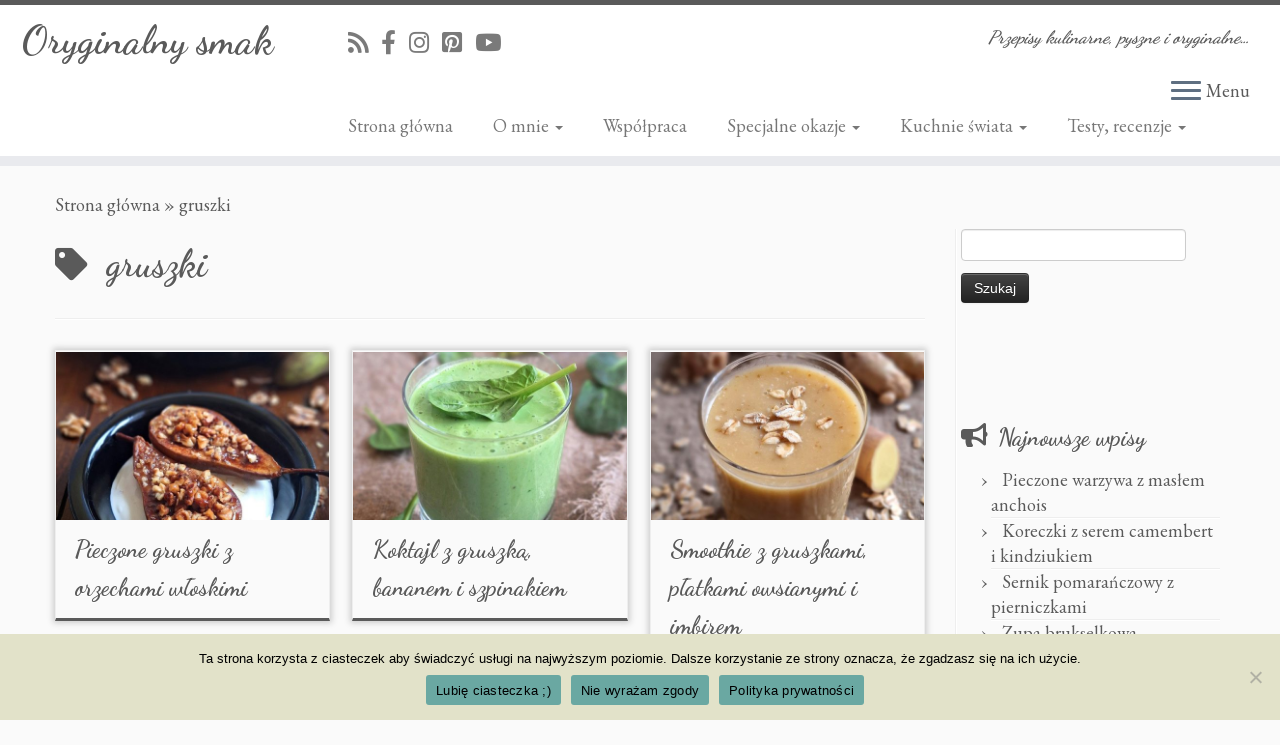

--- FILE ---
content_type: text/html; charset=UTF-8
request_url: https://oryginalnysmak.pl/tag/gruszki/
body_size: 24105
content:
<!DOCTYPE html>
<!--[if IE 7]>
<html class="ie ie7 no-js" lang="pl-PL">
<![endif]-->
<!--[if IE 8]>
<html class="ie ie8 no-js" lang="pl-PL">
<![endif]-->
<!--[if !(IE 7) | !(IE 8)  ]><!-->
<html class="no-js" lang="pl-PL">
<!--<![endif]-->
	<head>
		<meta charset="UTF-8" />
		<meta http-equiv="X-UA-Compatible" content="IE=EDGE" />
		<meta name="viewport" content="width=device-width, initial-scale=1.0" />
        <link rel="profile"  href="https://gmpg.org/xfn/11" />
		<link rel="pingback" href="https://oryginalnysmak.pl/xmlrpc.php" />
		<script>(function(html){html.className = html.className.replace(/\bno-js\b/,'js')})(document.documentElement);</script>
<meta name='robots' content='index, follow, max-image-preview:large, max-snippet:-1, max-video-preview:-1' />

	<!-- This site is optimized with the Yoast SEO plugin v26.7 - https://yoast.com/wordpress/plugins/seo/ -->
	<title>gruszki - Oryginalny smak</title>
	<link rel="canonical" href="https://oryginalnysmak.pl/tag/gruszki/" />
	<meta property="og:locale" content="pl_PL" />
	<meta property="og:type" content="article" />
	<meta property="og:title" content="gruszki - Oryginalny smak" />
	<meta property="og:url" content="https://oryginalnysmak.pl/tag/gruszki/" />
	<meta property="og:site_name" content="Oryginalny smak" />
	<meta name="twitter:card" content="summary_large_image" />
	<script type="application/ld+json" class="yoast-schema-graph">{"@context":"https://schema.org","@graph":[{"@type":"CollectionPage","@id":"https://oryginalnysmak.pl/tag/gruszki/","url":"https://oryginalnysmak.pl/tag/gruszki/","name":"gruszki - Oryginalny smak","isPartOf":{"@id":"https://oryginalnysmak.pl/#website"},"breadcrumb":{"@id":"https://oryginalnysmak.pl/tag/gruszki/#breadcrumb"},"inLanguage":"pl-PL"},{"@type":"BreadcrumbList","@id":"https://oryginalnysmak.pl/tag/gruszki/#breadcrumb","itemListElement":[{"@type":"ListItem","position":1,"name":"Strona główna","item":"https://oryginalnysmak.pl/"},{"@type":"ListItem","position":2,"name":"gruszki"}]},{"@type":"WebSite","@id":"https://oryginalnysmak.pl/#website","url":"https://oryginalnysmak.pl/","name":"Oryginalny smak","description":"Przepisy kulinarne, pyszne i oryginalne...","publisher":{"@id":"https://oryginalnysmak.pl/#/schema/person/e33f4165dffea2663a0c58c793f6f58e"},"potentialAction":[{"@type":"SearchAction","target":{"@type":"EntryPoint","urlTemplate":"https://oryginalnysmak.pl/?s={search_term_string}"},"query-input":{"@type":"PropertyValueSpecification","valueRequired":true,"valueName":"search_term_string"}}],"inLanguage":"pl-PL"},{"@type":["Person","Organization"],"@id":"https://oryginalnysmak.pl/#/schema/person/e33f4165dffea2663a0c58c793f6f58e","name":"Adela","image":{"@type":"ImageObject","inLanguage":"pl-PL","@id":"https://oryginalnysmak.pl/#/schema/person/image/","url":"https://secure.gravatar.com/avatar/0d040107dee4132c92e6b2d159ccb8268f6d7ae6f32e8102d029bbc8c197c78c?s=96&d=mm&r=g","contentUrl":"https://secure.gravatar.com/avatar/0d040107dee4132c92e6b2d159ccb8268f6d7ae6f32e8102d029bbc8c197c78c?s=96&d=mm&r=g","caption":"Adela"},"logo":{"@id":"https://oryginalnysmak.pl/#/schema/person/image/"}}]}</script>
	<!-- / Yoast SEO plugin. -->


<link rel='dns-prefetch' href='//fonts.googleapis.com' />
<link rel="alternate" type="application/rss+xml" title="Oryginalny smak &raquo; Kanał z wpisami" href="https://oryginalnysmak.pl/feed/" />
<link rel="alternate" type="application/rss+xml" title="Oryginalny smak &raquo; Kanał z komentarzami" href="https://oryginalnysmak.pl/comments/feed/" />
<link rel="alternate" type="application/rss+xml" title="Oryginalny smak &raquo; Kanał z wpisami otagowanymi jako gruszki" href="https://oryginalnysmak.pl/tag/gruszki/feed/" />
<style id='wp-img-auto-sizes-contain-inline-css' type='text/css'>
img:is([sizes=auto i],[sizes^="auto," i]){contain-intrinsic-size:3000px 1500px}
/*# sourceURL=wp-img-auto-sizes-contain-inline-css */
</style>

<link rel='stylesheet' id='tc-gfonts-css' href='//fonts.googleapis.com/css?family=Dancing+Script:700%7CEB+Garamond' type='text/css' media='all' />
<style id='wp-emoji-styles-inline-css' type='text/css'>

	img.wp-smiley, img.emoji {
		display: inline !important;
		border: none !important;
		box-shadow: none !important;
		height: 1em !important;
		width: 1em !important;
		margin: 0 0.07em !important;
		vertical-align: -0.1em !important;
		background: none !important;
		padding: 0 !important;
	}
/*# sourceURL=wp-emoji-styles-inline-css */
</style>
<link rel='stylesheet' id='wp-block-library-css' href='https://oryginalnysmak.pl/wp-includes/css/dist/block-library/style.min.css?ver=6.9' type='text/css' media='all' />
<style id='global-styles-inline-css' type='text/css'>
:root{--wp--preset--aspect-ratio--square: 1;--wp--preset--aspect-ratio--4-3: 4/3;--wp--preset--aspect-ratio--3-4: 3/4;--wp--preset--aspect-ratio--3-2: 3/2;--wp--preset--aspect-ratio--2-3: 2/3;--wp--preset--aspect-ratio--16-9: 16/9;--wp--preset--aspect-ratio--9-16: 9/16;--wp--preset--color--black: #000000;--wp--preset--color--cyan-bluish-gray: #abb8c3;--wp--preset--color--white: #ffffff;--wp--preset--color--pale-pink: #f78da7;--wp--preset--color--vivid-red: #cf2e2e;--wp--preset--color--luminous-vivid-orange: #ff6900;--wp--preset--color--luminous-vivid-amber: #fcb900;--wp--preset--color--light-green-cyan: #7bdcb5;--wp--preset--color--vivid-green-cyan: #00d084;--wp--preset--color--pale-cyan-blue: #8ed1fc;--wp--preset--color--vivid-cyan-blue: #0693e3;--wp--preset--color--vivid-purple: #9b51e0;--wp--preset--gradient--vivid-cyan-blue-to-vivid-purple: linear-gradient(135deg,rgb(6,147,227) 0%,rgb(155,81,224) 100%);--wp--preset--gradient--light-green-cyan-to-vivid-green-cyan: linear-gradient(135deg,rgb(122,220,180) 0%,rgb(0,208,130) 100%);--wp--preset--gradient--luminous-vivid-amber-to-luminous-vivid-orange: linear-gradient(135deg,rgb(252,185,0) 0%,rgb(255,105,0) 100%);--wp--preset--gradient--luminous-vivid-orange-to-vivid-red: linear-gradient(135deg,rgb(255,105,0) 0%,rgb(207,46,46) 100%);--wp--preset--gradient--very-light-gray-to-cyan-bluish-gray: linear-gradient(135deg,rgb(238,238,238) 0%,rgb(169,184,195) 100%);--wp--preset--gradient--cool-to-warm-spectrum: linear-gradient(135deg,rgb(74,234,220) 0%,rgb(151,120,209) 20%,rgb(207,42,186) 40%,rgb(238,44,130) 60%,rgb(251,105,98) 80%,rgb(254,248,76) 100%);--wp--preset--gradient--blush-light-purple: linear-gradient(135deg,rgb(255,206,236) 0%,rgb(152,150,240) 100%);--wp--preset--gradient--blush-bordeaux: linear-gradient(135deg,rgb(254,205,165) 0%,rgb(254,45,45) 50%,rgb(107,0,62) 100%);--wp--preset--gradient--luminous-dusk: linear-gradient(135deg,rgb(255,203,112) 0%,rgb(199,81,192) 50%,rgb(65,88,208) 100%);--wp--preset--gradient--pale-ocean: linear-gradient(135deg,rgb(255,245,203) 0%,rgb(182,227,212) 50%,rgb(51,167,181) 100%);--wp--preset--gradient--electric-grass: linear-gradient(135deg,rgb(202,248,128) 0%,rgb(113,206,126) 100%);--wp--preset--gradient--midnight: linear-gradient(135deg,rgb(2,3,129) 0%,rgb(40,116,252) 100%);--wp--preset--font-size--small: 13px;--wp--preset--font-size--medium: 20px;--wp--preset--font-size--large: 36px;--wp--preset--font-size--x-large: 42px;--wp--preset--spacing--20: 0.44rem;--wp--preset--spacing--30: 0.67rem;--wp--preset--spacing--40: 1rem;--wp--preset--spacing--50: 1.5rem;--wp--preset--spacing--60: 2.25rem;--wp--preset--spacing--70: 3.38rem;--wp--preset--spacing--80: 5.06rem;--wp--preset--shadow--natural: 6px 6px 9px rgba(0, 0, 0, 0.2);--wp--preset--shadow--deep: 12px 12px 50px rgba(0, 0, 0, 0.4);--wp--preset--shadow--sharp: 6px 6px 0px rgba(0, 0, 0, 0.2);--wp--preset--shadow--outlined: 6px 6px 0px -3px rgb(255, 255, 255), 6px 6px rgb(0, 0, 0);--wp--preset--shadow--crisp: 6px 6px 0px rgb(0, 0, 0);}:where(.is-layout-flex){gap: 0.5em;}:where(.is-layout-grid){gap: 0.5em;}body .is-layout-flex{display: flex;}.is-layout-flex{flex-wrap: wrap;align-items: center;}.is-layout-flex > :is(*, div){margin: 0;}body .is-layout-grid{display: grid;}.is-layout-grid > :is(*, div){margin: 0;}:where(.wp-block-columns.is-layout-flex){gap: 2em;}:where(.wp-block-columns.is-layout-grid){gap: 2em;}:where(.wp-block-post-template.is-layout-flex){gap: 1.25em;}:where(.wp-block-post-template.is-layout-grid){gap: 1.25em;}.has-black-color{color: var(--wp--preset--color--black) !important;}.has-cyan-bluish-gray-color{color: var(--wp--preset--color--cyan-bluish-gray) !important;}.has-white-color{color: var(--wp--preset--color--white) !important;}.has-pale-pink-color{color: var(--wp--preset--color--pale-pink) !important;}.has-vivid-red-color{color: var(--wp--preset--color--vivid-red) !important;}.has-luminous-vivid-orange-color{color: var(--wp--preset--color--luminous-vivid-orange) !important;}.has-luminous-vivid-amber-color{color: var(--wp--preset--color--luminous-vivid-amber) !important;}.has-light-green-cyan-color{color: var(--wp--preset--color--light-green-cyan) !important;}.has-vivid-green-cyan-color{color: var(--wp--preset--color--vivid-green-cyan) !important;}.has-pale-cyan-blue-color{color: var(--wp--preset--color--pale-cyan-blue) !important;}.has-vivid-cyan-blue-color{color: var(--wp--preset--color--vivid-cyan-blue) !important;}.has-vivid-purple-color{color: var(--wp--preset--color--vivid-purple) !important;}.has-black-background-color{background-color: var(--wp--preset--color--black) !important;}.has-cyan-bluish-gray-background-color{background-color: var(--wp--preset--color--cyan-bluish-gray) !important;}.has-white-background-color{background-color: var(--wp--preset--color--white) !important;}.has-pale-pink-background-color{background-color: var(--wp--preset--color--pale-pink) !important;}.has-vivid-red-background-color{background-color: var(--wp--preset--color--vivid-red) !important;}.has-luminous-vivid-orange-background-color{background-color: var(--wp--preset--color--luminous-vivid-orange) !important;}.has-luminous-vivid-amber-background-color{background-color: var(--wp--preset--color--luminous-vivid-amber) !important;}.has-light-green-cyan-background-color{background-color: var(--wp--preset--color--light-green-cyan) !important;}.has-vivid-green-cyan-background-color{background-color: var(--wp--preset--color--vivid-green-cyan) !important;}.has-pale-cyan-blue-background-color{background-color: var(--wp--preset--color--pale-cyan-blue) !important;}.has-vivid-cyan-blue-background-color{background-color: var(--wp--preset--color--vivid-cyan-blue) !important;}.has-vivid-purple-background-color{background-color: var(--wp--preset--color--vivid-purple) !important;}.has-black-border-color{border-color: var(--wp--preset--color--black) !important;}.has-cyan-bluish-gray-border-color{border-color: var(--wp--preset--color--cyan-bluish-gray) !important;}.has-white-border-color{border-color: var(--wp--preset--color--white) !important;}.has-pale-pink-border-color{border-color: var(--wp--preset--color--pale-pink) !important;}.has-vivid-red-border-color{border-color: var(--wp--preset--color--vivid-red) !important;}.has-luminous-vivid-orange-border-color{border-color: var(--wp--preset--color--luminous-vivid-orange) !important;}.has-luminous-vivid-amber-border-color{border-color: var(--wp--preset--color--luminous-vivid-amber) !important;}.has-light-green-cyan-border-color{border-color: var(--wp--preset--color--light-green-cyan) !important;}.has-vivid-green-cyan-border-color{border-color: var(--wp--preset--color--vivid-green-cyan) !important;}.has-pale-cyan-blue-border-color{border-color: var(--wp--preset--color--pale-cyan-blue) !important;}.has-vivid-cyan-blue-border-color{border-color: var(--wp--preset--color--vivid-cyan-blue) !important;}.has-vivid-purple-border-color{border-color: var(--wp--preset--color--vivid-purple) !important;}.has-vivid-cyan-blue-to-vivid-purple-gradient-background{background: var(--wp--preset--gradient--vivid-cyan-blue-to-vivid-purple) !important;}.has-light-green-cyan-to-vivid-green-cyan-gradient-background{background: var(--wp--preset--gradient--light-green-cyan-to-vivid-green-cyan) !important;}.has-luminous-vivid-amber-to-luminous-vivid-orange-gradient-background{background: var(--wp--preset--gradient--luminous-vivid-amber-to-luminous-vivid-orange) !important;}.has-luminous-vivid-orange-to-vivid-red-gradient-background{background: var(--wp--preset--gradient--luminous-vivid-orange-to-vivid-red) !important;}.has-very-light-gray-to-cyan-bluish-gray-gradient-background{background: var(--wp--preset--gradient--very-light-gray-to-cyan-bluish-gray) !important;}.has-cool-to-warm-spectrum-gradient-background{background: var(--wp--preset--gradient--cool-to-warm-spectrum) !important;}.has-blush-light-purple-gradient-background{background: var(--wp--preset--gradient--blush-light-purple) !important;}.has-blush-bordeaux-gradient-background{background: var(--wp--preset--gradient--blush-bordeaux) !important;}.has-luminous-dusk-gradient-background{background: var(--wp--preset--gradient--luminous-dusk) !important;}.has-pale-ocean-gradient-background{background: var(--wp--preset--gradient--pale-ocean) !important;}.has-electric-grass-gradient-background{background: var(--wp--preset--gradient--electric-grass) !important;}.has-midnight-gradient-background{background: var(--wp--preset--gradient--midnight) !important;}.has-small-font-size{font-size: var(--wp--preset--font-size--small) !important;}.has-medium-font-size{font-size: var(--wp--preset--font-size--medium) !important;}.has-large-font-size{font-size: var(--wp--preset--font-size--large) !important;}.has-x-large-font-size{font-size: var(--wp--preset--font-size--x-large) !important;}
/*# sourceURL=global-styles-inline-css */
</style>

<style id='classic-theme-styles-inline-css' type='text/css'>
/*! This file is auto-generated */
.wp-block-button__link{color:#fff;background-color:#32373c;border-radius:9999px;box-shadow:none;text-decoration:none;padding:calc(.667em + 2px) calc(1.333em + 2px);font-size:1.125em}.wp-block-file__button{background:#32373c;color:#fff;text-decoration:none}
/*# sourceURL=/wp-includes/css/classic-themes.min.css */
</style>
<link rel='stylesheet' id='cookie-notice-front-css' href='https://oryginalnysmak.pl/wp-content/plugins/cookie-notice/css/front.min.css?ver=2.5.11' type='text/css' media='all' />
<link rel='stylesheet' id='ssb-front-css-css' href='https://oryginalnysmak.pl/wp-content/plugins/simple-social-buttons/assets/css/front.css?ver=6.2.0' type='text/css' media='all' />
<link rel='stylesheet' id='customizr-fa-css' href='https://oryginalnysmak.pl/wp-content/themes/customizr/assets/shared/fonts/fa/css/fontawesome-all.min.css?ver=4.4.24' type='text/css' media='all' />
<link rel='stylesheet' id='customizr-common-css' href='https://oryginalnysmak.pl/wp-content/themes/customizr/inc/assets/css/tc_common.min.css?ver=4.4.24' type='text/css' media='all' />
<link rel='stylesheet' id='customizr-skin-css' href='https://oryginalnysmak.pl/wp-content/themes/customizr/inc/assets/css/grey.min.css?ver=4.4.24' type='text/css' media='all' />
<style id='customizr-skin-inline-css' type='text/css'>

                  .site-title,.site-description,h1,h2,h3,.tc-dropcap {
                    font-family : 'Dancing Script';
                    font-weight : 700;
                  }

                  body,.navbar .nav>li>a {
                    font-family : 'EB Garamond';
                    font-weight : inherit;
                  }

            body,.navbar .nav>li>a {
              font-size : 18px;
              line-height : 1.6em;
            }
table { border-collapse: separate; }
                           body table { border-collapse: collapse; }
                          
.social-links .social-icon:before { content: none } 
.sticky-enabled .tc-shrink-on .site-logo img {
    					height:30px!important;width:auto!important
    				}

    				.sticky-enabled .tc-shrink-on .brand .site-title {
    					font-size:0.6em;opacity:0.8;line-height:1.2em
    				}

.tc-rectangular-thumb {
        max-height: 250px;
        height :250px
      }

.tc-slider-loader-wrapper{ display:none }
html.js .tc-slider-loader-wrapper { display: block }.no-csstransforms3d .tc-slider-loader-wrapper .tc-img-gif-loader {
                                                background: url('https://oryginalnysmak.pl/wp-content/themes/customizr/assets/front/img/slider-loader.gif') no-repeat center center;
                                         }.tc-slider-loader-wrapper .tc-css-loader > div { border-color:#5A5A5A; }
#tc-push-footer { display: none; visibility: hidden; }
         .tc-sticky-footer #tc-push-footer.sticky-footer-enabled { display: block; }
        

@media (max-width: 979px) {
          .tc-second-menu-on .nav-collapse {
            width: inherit;
            overflow: visible;
            height: inherit;
            position:relative;
            top: inherit;
            -webkit-box-shadow: none;
            -moz-box-shadow: none;
            box-shadow: none;
            background: inherit;
          }

          .logo-centered.tc-second-menu-display-in-header-when-mobile .pull-menu-center .navbar .nav-collapse {
              width: 100%;
              text-align: center;
          }

          .logo-centered.tc-second-menu-display-in-header-when-mobile .pull-menu-center .navbar .nav-collapse .nav {
              float: initial;
              display: inline-block;
              margin: 0 -12px;
              text-align: initial;
          }

          .tc-sticky-header.sticky-enabled #tc-page-wrap .nav-collapse, #tc-page-wrap .tc-second-menu-hide-when-mobile .nav-collapse.collapse .nav {
            display:none !important;
          }

          .tc-second-menu-on .tc-hover-menu.nav ul.dropdown-menu {
            display:none;
          }
          .tc-second-menu-on .navbar .nav-collapse ul.nav>li li a {
            padding: 3px 20px;
          }
          .tc-second-menu-on .nav-collapse.collapse .nav {
            display: block;
            float: left;
            margin: inherit;
          }
          .tc-second-menu-on .nav-collapse .nav>li {
            float:left;
          }
          .tc-second-menu-on .nav-collapse .dropdown-menu {
            position:absolute;
            display: none;
            -webkit-box-shadow: 0 2px 8px rgba(0,0,0,.2);
            -moz-box-shadow: 0 2px 8px rgba(0,0,0,.2);
            box-shadow: 0 2px 8px rgba(0,0,0,.2);
            background-color: #fff;
            -webkit-border-radius: 6px;
            -moz-border-radius: 6px;
            border-radius: 6px;
            -webkit-background-clip: padding-box;
            -moz-background-clip: padding;
            background-clip: padding-box;
            padding: 5px 0;
          }
          .tc-second-menu-on .navbar .nav>li>.dropdown-menu:after, .navbar .nav>li>.dropdown-menu:before{
            content: '';
            display: inline-block;
            position: absolute;
          }
          .tc-second-menu-on .tc-hover-menu.nav .caret {
            display:inline-block;
          }
          .tc-second-menu-on .tc-hover-menu.nav li:hover>ul {
            display: block;
          }
          .tc-second-menu-on .nav a, .tc-second-menu-on .tc-hover-menu.nav a {
            border-bottom: none;
          }
          .tc-second-menu-on .dropdown-menu>li>a {
            padding: 3px 20px;
          }
          .tc-second-menu-on .tc-submenu-move .dropdown-menu>li>a:focus,.tc-second-menu-on .tc-submenu-move .dropdown-menu>li>a:hover,.tc-second-menu-on .tc-submenu-move .dropdown-submenu:focus>a, .tc-second-menu-on .tc-submenu-move .dropdown-submenu:hover>a {
            padding-left: 1.63em
          }
          .tc-second-menu-on .tc-submenu-fade .nav>li>ul {
            opacity: 0;
            top: 75%;
            visibility: hidden;
            display: block;
            -webkit-transition: all .2s ease-in-out;
            -moz-transition: all .2s ease-in-out;
            -o-transition: all .2s ease-in-out;
            -ms-transition: all .2s ease-in-out;
            transition: all .2s ease-in-out;
          }
          .tc-second-menu-on .tc-submenu-fade .nav li.open>ul, .tc-second-menu-on .tc-submenu-fade .tc-hover-menu.nav li:hover>ul {
            opacity: 1;
            top: 95%;
            visibility: visible;
          }
          .tc-second-menu-on .tc-submenu-move .dropdown-menu>li>a {
            -webkit-transition: all ease .241s;
            -moz-transition: all ease .241s;
            -o-transition: all ease .241s;
            transition: all ease .241s;
          }
          .tc-second-menu-on .dropdown-submenu>.dropdown-menu {
            top: 110%;
            left: 30%;
            left: 30%\9;
            top: 0\9;
            margin-top: -6px;
            margin-left: -1px;
            -webkit-border-radius: 6px;
            -moz-border-radius: 6px;
            border-radius: 6px;
          }
          .tc-second-menu-on .dropdown-submenu>a:after {
            content: ' ';
          }
        }


        .sticky-enabled .tc-second-menu-on .nav-collapse.collapse {
          clear:none;
        }


          #tc-sn { width: 330px;}
          .tc-sn-visible[class*=sn-left] #tc-page-wrap { left: 330px; }
          .tc-sn-visible[class*=sn-right] #tc-page-wrap { right: 330px; }
          [class*=sn-right].sn-close #tc-page-wrap, [class*=sn-left].sn-open #tc-page-wrap {
            -webkit-transform: translate3d( 330px, 0, 0 );
            -moz-transform: translate3d( 330px, 0, 0 );
            transform: translate3d( 330px, 0, 0 );
          }
          [class*=sn-right].sn-open #tc-page-wrap, [class*=sn-left].sn-close #tc-page-wrap {
            -webkit-transform: translate3d( -330px, 0, 0 );
            -moz-transform: translate3d( -330px, 0, 0 );
             transform: translate3d( -330px, 0, 0 );
          }
          /* stick the sticky header to the left/right of the page wrapper */
          .tc-sticky-header.tc-sn-visible:not(.animating)[class*=sn-left] .tc-header { left: 330px; }
          .tc-sticky-header.tc-sn-visible:not(.animating)[class*=sn-right] .tc-header { right: 330px; }
          /* ie<9 breaks using :not */
          .no-csstransforms3d .tc-sticky-header.tc-sn-visible[class*=sn-left] .tc-header { left: 330px; }
          .no-csstransforms3d .tc-sticky-header.tc-sn-visible[class*=sn-right] .tc-header { right: 330px; }
      

              @media (min-width: 1200px) {
              .tc-post-list-grid article .entry-title {font-size:24px;line-height:38px;}
              .tc-post-list-grid .tc-g-cont {font-size:14px;line-height:22px;}
          }
            
              @media (max-width: 1199px) and (min-width: 980px) {
              .tc-post-list-grid article .entry-title {font-size:20px;line-height:31px;}
              .tc-post-list-grid .tc-g-cont {font-size:13px;line-height:20px;}
          }
            
              @media (max-width: 979px) and (min-width: 768px) {
              .tc-post-list-grid article .entry-title {font-size:18px;line-height:27px;}
              .tc-post-list-grid .tc-g-cont {font-size:12px;line-height:19px;}
          }
            
              @media (max-width: 767px) {
              .tc-post-list-grid article .entry-title {font-size:24px;line-height:38px;}
              .tc-post-list-grid .tc-g-cont {font-size:14px;line-height:22px;}
          }
            
              @media (max-width: 480px) {
              .tc-post-list-grid article .entry-title {font-size:20px;line-height:31px;}
              .tc-post-list-grid .tc-g-cont {font-size:13px;line-height:20px;}
          }
            

            .grid-cols-3 figure {
                  height:225px;
                  max-height:225px;
                  line-height:225px;
            }
.tc-grid-border .tc-grid { border-bottom: none }
.tc-grid-border .grid__item { border-bottom: 3px solid #5A5A5A}

/*# sourceURL=customizr-skin-inline-css */
</style>
<link rel='stylesheet' id='customizr-style-css' href='https://oryginalnysmak.pl/wp-content/themes/customizr/style.css?ver=4.4.24' type='text/css' media='all' />
<link rel='stylesheet' id='fancyboxcss-css' href='https://oryginalnysmak.pl/wp-content/themes/customizr/assets/front/js/libs/fancybox/jquery.fancybox-1.3.4.min.css?ver=6.9' type='text/css' media='all' />
<style id='quads-styles-inline-css' type='text/css'>

    .quads-location ins.adsbygoogle {
        background: transparent !important;
    }.quads-location .quads_rotator_img{ opacity:1 !important;}
    .quads.quads_ad_container { display: grid; grid-template-columns: auto; grid-gap: 10px; padding: 10px; }
    .grid_image{animation: fadeIn 0.5s;-webkit-animation: fadeIn 0.5s;-moz-animation: fadeIn 0.5s;
        -o-animation: fadeIn 0.5s;-ms-animation: fadeIn 0.5s;}
    .quads-ad-label { font-size: 12px; text-align: center; color: #333;}
    .quads_click_impression { display: none;} .quads-location, .quads-ads-space{max-width:100%;} @media only screen and (max-width: 480px) { .quads-ads-space, .penci-builder-element .quads-ads-space{max-width:340px;}}
/*# sourceURL=quads-styles-inline-css */
</style>
<script type="text/javascript" id="cookie-notice-front-js-before">
/* <![CDATA[ */
var cnArgs = {"ajaxUrl":"https:\/\/oryginalnysmak.pl\/wp-admin\/admin-ajax.php","nonce":"1e9ace514e","hideEffect":"fade","position":"bottom","onScroll":false,"onScrollOffset":100,"onClick":false,"cookieName":"cookie_notice_accepted","cookieTime":2592000,"cookieTimeRejected":2592000,"globalCookie":false,"redirection":false,"cache":true,"revokeCookies":false,"revokeCookiesOpt":"automatic"};

//# sourceURL=cookie-notice-front-js-before
/* ]]> */
</script>
<script type="text/javascript" src="https://oryginalnysmak.pl/wp-content/plugins/cookie-notice/js/front.min.js?ver=2.5.11" id="cookie-notice-front-js"></script>
<script type="text/javascript" src="https://oryginalnysmak.pl/wp-includes/js/jquery/jquery.min.js?ver=3.7.1" id="jquery-core-js"></script>
<script type="text/javascript" src="https://oryginalnysmak.pl/wp-includes/js/jquery/jquery-migrate.min.js?ver=3.4.1" id="jquery-migrate-js"></script>
<script type="text/javascript" src="https://oryginalnysmak.pl/wp-content/themes/customizr/assets/front/js/libs/fancybox/jquery.fancybox-1.3.4.min.js?ver=4.4.24" id="tc-fancybox-js"></script>
<script type="text/javascript" src="https://oryginalnysmak.pl/wp-includes/js/underscore.min.js?ver=1.13.7" id="underscore-js"></script>
<script type="text/javascript" id="tc-scripts-js-extra">
/* <![CDATA[ */
var TCParams = {"_disabled":[],"FancyBoxState":"1","FancyBoxAutoscale":"1","SliderName":"","SliderDelay":"","SliderHover":"1","centerSliderImg":"1","SmoothScroll":{"Enabled":true,"Options":{"touchpadSupport":false}},"anchorSmoothScroll":"linear","anchorSmoothScrollExclude":{"simple":["[class*=edd]",".tc-carousel-control",".carousel-control","[data-toggle=\"modal\"]","[data-toggle=\"dropdown\"]","[data-toggle=\"tooltip\"]","[data-toggle=\"popover\"]","[data-toggle=\"collapse\"]","[data-toggle=\"tab\"]","[data-toggle=\"pill\"]","[class*=upme]","[class*=um-]"],"deep":{"classes":[],"ids":[]}},"ReorderBlocks":"1","centerAllImg":"1","HasComments":"","LeftSidebarClass":".span3.left.tc-sidebar","RightSidebarClass":".span3.right.tc-sidebar","LoadModernizr":"1","stickyCustomOffset":{"_initial":0,"_scrolling":0,"options":{"_static":true,"_element":""}},"stickyHeader":"1","dropdowntoViewport":"","timerOnScrollAllBrowsers":"1","extLinksStyle":"","extLinksTargetExt":"1","extLinksSkipSelectors":{"classes":["btn","button"],"ids":[]},"dropcapEnabled":"","dropcapWhere":{"post":"","page":""},"dropcapMinWords":"50","dropcapSkipSelectors":{"tags":["IMG","IFRAME","H1","H2","H3","H4","H5","H6","BLOCKQUOTE","UL","OL"],"classes":["btn","tc-placeholder-wrap"],"id":[]},"imgSmartLoadEnabled":"1","imgSmartLoadOpts":{"parentSelectors":[".article-container",".__before_main_wrapper",".widget-front"],"opts":{"excludeImg":[".tc-holder-img"]}},"imgSmartLoadsForSliders":"1","goldenRatio":"1.618","gridGoldenRatioLimit":"350","isSecondMenuEnabled":"1","secondMenuRespSet":"in-sn-before","isParallaxOn":"","parallaxRatio":"0.55","pluginCompats":[],"adminAjaxUrl":"https://oryginalnysmak.pl/wp-admin/admin-ajax.php","ajaxUrl":"https://oryginalnysmak.pl/?czrajax=1","frontNonce":{"id":"CZRFrontNonce","handle":"28f061f753"},"isDevMode":"","isModernStyle":"","i18n":{"Permanently dismiss":"Trwale odrzu\u0107"},"version":"4.4.24","frontNotifications":{"styleSwitcher":{"enabled":false,"content":"","dismissAction":"dismiss_style_switcher_note_front","ajaxUrl":"https://oryginalnysmak.pl/wp-admin/admin-ajax.php"}}};
//# sourceURL=tc-scripts-js-extra
/* ]]> */
</script>
<script type="text/javascript" src="https://oryginalnysmak.pl/wp-content/themes/customizr/inc/assets/js/tc-scripts.min.js?ver=4.4.24" id="tc-scripts-js"></script>
<link rel="https://api.w.org/" href="https://oryginalnysmak.pl/wp-json/" /><link rel="alternate" title="JSON" type="application/json" href="https://oryginalnysmak.pl/wp-json/wp/v2/tags/149" /><link rel="EditURI" type="application/rsd+xml" title="RSD" href="https://oryginalnysmak.pl/xmlrpc.php?rsd" />
<meta name="generator" content="WordPress 6.9" />

		<!-- GA Google Analytics @ https://m0n.co/ga -->
		<script async src="https://www.googletagmanager.com/gtag/js?id=G-M5XJV94LHY"></script>
		<script>
			window.dataLayer = window.dataLayer || [];
			function gtag(){dataLayer.push(arguments);}
			gtag('js', new Date());
			gtag('config', 'G-M5XJV94LHY');
		</script>

	 <style media="screen">

		.simplesocialbuttons.simplesocialbuttons_inline .ssb-fb-like, .simplesocialbuttons.simplesocialbuttons_inline amp-facebook-like {
	  margin: ;
	}
		 /*inline margin*/
	
	
	
	
	
	
			 .simplesocialbuttons.simplesocialbuttons_inline.simplesocial-simple-icons button{
		 margin: ;
	 }

			 /*margin-digbar*/

	
	
	
	
	
	
	
</style>

<!-- Open Graph Meta Tags generated by Simple Social Buttons 6.2.0 -->
<meta property="og:title" content="Pieczone gruszki z orzechami włoskimi - Oryginalny smak" />
<meta property="og:type" content="website" />
<meta property="og:description" content="Pieczone gruszki z orzechami w&#322;oskimi to bez w&#261;tpienia pomys&#322; na pyszny i prosty deser, &#347;niadanie lub przek&#261;sk&#281; na ka&#380;d&#261; okazj&#281;. Soczyste gruszki z dodatkiem korzennych przypraw, bia&#322;ego wytrawnego wina, cukru trzcinowego, miodu, odrobiny mas&#322;a, a tak&#380;e chrupi&#261;cych orzech&oacute;w na pewno zadowol&#261; nawet wybredne podniebienia ;) Do przygotowania tego dania najlepiej u&#380;y&#263; nieprzesadnie dojrza&#322;ych gruszek, najlepiej lekko mi&#281;kkich. W&oacute;wczas b&#281;dziemy mieli&hellip;" />
<meta property="og:url" content="https://oryginalnysmak.pl/pieczone-gruszki-z-orzechami-wloskimi/" />
<meta property="og:site_name" content="Oryginalny smak" />
<meta property="og:image" content="https://oryginalnysmak.pl/wp-content/uploads/2024/12/20241129_135326-819x1024.jpg" />
<meta name="twitter:card" content="summary_large_image" />
<meta name="twitter:description" content="Pieczone gruszki z orzechami w&#322;oskimi to bez w&#261;tpienia pomys&#322; na pyszny i prosty deser, &#347;niadanie lub przek&#261;sk&#281; na ka&#380;d&#261; okazj&#281;. Soczyste gruszki z dodatkiem korzennych przypraw, bia&#322;ego wytrawnego wina, cukru trzcinowego, miodu, odrobiny mas&#322;a, a tak&#380;e chrupi&#261;cych orzech&oacute;w na pewno zadowol&#261; nawet wybredne podniebienia ;) Do przygotowania tego dania najlepiej u&#380;y&#263; nieprzesadnie dojrza&#322;ych gruszek, najlepiej lekko mi&#281;kkich. W&oacute;wczas b&#281;dziemy mieli&hellip;" />
<meta name="twitter:title" content="Pieczone gruszki z orzechami włoskimi - Oryginalny smak" />
<meta property="twitter:image" content="https://oryginalnysmak.pl/wp-content/uploads/2024/12/20241129_135326-819x1024.jpg" />
<script src="//pagead2.googlesyndication.com/pagead/js/adsbygoogle.js"></script><script>document.cookie = 'quads_browser_width='+screen.width;</script>	</head>
	
	<body data-rsssl=1 class="archive tag tag-gruszki tag-149 wp-embed-responsive wp-theme-customizr cookies-not-set tc-fade-hover-links tc-r-sidebar tc-center-images skin-grey customizr-4-4-24 tc-sticky-header sticky-disabled tc-transparent-on-scroll no-navbar tc-side-menu tc-post-list-context tc-sticky-footer sn-right" >
            <a class="screen-reader-text skip-link" href="#content">Przejdź do treści</a>
                  <nav id="tc-sn" class="tc-sn navbar">
            <div class="tc-sn-inner nav-collapse">
              <div class="btn-toggle-nav sn-toggle pull-right"><button type="button" class="btn menu-btn"  title="Zamknij" aria-label="Zamknij"><span class="icon-bar"></span><span class="icon-bar"></span><span class="icon-bar"></span> </button><span class="menu-label">Zamknij</span></div><div class="sn-nav-wrapper"><div class="menu-kategorie-container"><ul id="menu-kategorie" class="nav sn-nav"><li id="menu-item-3273" class="menu-item menu-item-type-taxonomy menu-item-object-category menu-item-3273"><a href="https://oryginalnysmak.pl/category/babeczki-i-muffinki/">Babeczki i muffinki</a></li>
<li id="menu-item-3274" class="menu-item menu-item-type-taxonomy menu-item-object-category menu-item-3274"><a href="https://oryginalnysmak.pl/category/bulki-slodkie-i-drozdzowki/">Bułki słodkie i drożdżówki</a></li>
<li id="menu-item-3275" class="menu-item menu-item-type-taxonomy menu-item-object-category menu-item-has-children dropdown menu-item-3275"><a href="https://oryginalnysmak.pl/category/ciasta/">Ciasta <strong class="caret"></strong></a>
<ul class="dropdown-menu">
	<li id="menu-item-3276" class="menu-item menu-item-type-taxonomy menu-item-object-category menu-item-3276"><a href="https://oryginalnysmak.pl/category/ciasta/babki/">Babki</a></li>
	<li id="menu-item-3277" class="menu-item menu-item-type-taxonomy menu-item-object-category menu-item-3277"><a href="https://oryginalnysmak.pl/category/ciasta/bez-pieczenia/">Bez pieczenia</a></li>
	<li id="menu-item-3278" class="menu-item menu-item-type-taxonomy menu-item-object-category menu-item-3278"><a href="https://oryginalnysmak.pl/category/ciasta/ciasta-parzone/">Ciasta parzone</a></li>
	<li id="menu-item-3279" class="menu-item menu-item-type-taxonomy menu-item-object-category menu-item-3279"><a href="https://oryginalnysmak.pl/category/ciasta/ciasta-przekladane/">Ciasta przekładane</a></li>
	<li id="menu-item-3281" class="menu-item menu-item-type-taxonomy menu-item-object-category menu-item-3281"><a href="https://oryginalnysmak.pl/category/ciasta/drozdzowe-ciasta/">Drożdżowe</a></li>
	<li id="menu-item-3280" class="menu-item menu-item-type-taxonomy menu-item-object-category menu-item-3280"><a href="https://oryginalnysmak.pl/category/ciasta/makowce/">Makowce</a></li>
	<li id="menu-item-3282" class="menu-item menu-item-type-taxonomy menu-item-object-category menu-item-3282"><a href="https://oryginalnysmak.pl/category/ciasta/mazurki/">Mazurki</a></li>
	<li id="menu-item-3284" class="menu-item menu-item-type-taxonomy menu-item-object-category menu-item-3284"><a href="https://oryginalnysmak.pl/category/ciasta/murzynki/">Murzynki i brownie</a></li>
	<li id="menu-item-3283" class="menu-item menu-item-type-taxonomy menu-item-object-category menu-item-3283"><a href="https://oryginalnysmak.pl/category/ciasta/na-kruchym-spodzie/">Na kruchym spodzie</a></li>
	<li id="menu-item-3285" class="menu-item menu-item-type-taxonomy menu-item-object-category menu-item-3285"><a href="https://oryginalnysmak.pl/category/ciasta/pierniki/">Pierniki</a></li>
	<li id="menu-item-3286" class="menu-item menu-item-type-taxonomy menu-item-object-category menu-item-3286"><a href="https://oryginalnysmak.pl/category/ciasta/serniki/">Serniki</a></li>
	<li id="menu-item-3287" class="menu-item menu-item-type-taxonomy menu-item-object-category menu-item-3287"><a href="https://oryginalnysmak.pl/category/ciasta/szarlotki-i-jableczniki/">Szarlotki i jabłeczniki</a></li>
	<li id="menu-item-3288" class="menu-item menu-item-type-taxonomy menu-item-object-category menu-item-3288"><a href="https://oryginalnysmak.pl/category/ciasta/torty/">Torty</a></li>
	<li id="menu-item-3289" class="menu-item menu-item-type-taxonomy menu-item-object-category menu-item-3289"><a href="https://oryginalnysmak.pl/category/ciasta/z-owocami/">Z owocami</a></li>
	<li id="menu-item-3290" class="menu-item menu-item-type-taxonomy menu-item-object-category menu-item-3290"><a href="https://oryginalnysmak.pl/category/ciasta/z-warzywami/">Z warzywami</a></li>
</ul>
</li>
<li id="menu-item-3291" class="menu-item menu-item-type-taxonomy menu-item-object-category menu-item-3291"><a href="https://oryginalnysmak.pl/category/ciasteczka/">Ciasteczka</a></li>
<li id="menu-item-3292" class="menu-item menu-item-type-taxonomy menu-item-object-category menu-item-3292"><a href="https://oryginalnysmak.pl/category/ciasto-francuskie/">Ciasto francuskie</a></li>
<li id="menu-item-3293" class="menu-item menu-item-type-taxonomy menu-item-object-category menu-item-3293"><a href="https://oryginalnysmak.pl/category/czekolada/">Czekolada</a></li>
<li id="menu-item-3294" class="menu-item menu-item-type-taxonomy menu-item-object-category menu-item-3294"><a href="https://oryginalnysmak.pl/category/dania-glowne/">Dania główne</a></li>
<li id="menu-item-3295" class="menu-item menu-item-type-taxonomy menu-item-object-category menu-item-3295"><a href="https://oryginalnysmak.pl/category/dania-z-kasza/">Dania z kaszą</a></li>
<li id="menu-item-3296" class="menu-item menu-item-type-taxonomy menu-item-object-category menu-item-3296"><a href="https://oryginalnysmak.pl/category/makarony/">Dania z makaronem</a></li>
<li id="menu-item-3297" class="menu-item menu-item-type-taxonomy menu-item-object-category menu-item-3297"><a href="https://oryginalnysmak.pl/category/dania-z-ryzem/">Dania z ryżem</a></li>
<li id="menu-item-3298" class="menu-item menu-item-type-taxonomy menu-item-object-category menu-item-3298"><a href="https://oryginalnysmak.pl/category/dania-zapiekane/">Dania zapiekane</a></li>
<li id="menu-item-3299" class="menu-item menu-item-type-taxonomy menu-item-object-category menu-item-3299"><a href="https://oryginalnysmak.pl/category/desery/">Desery</a></li>
<li id="menu-item-3300" class="menu-item menu-item-type-taxonomy menu-item-object-category menu-item-3300"><a href="https://oryginalnysmak.pl/category/dodatki-do-obiadu/">Dodatki do obiadu</a></li>
<li id="menu-item-3301" class="menu-item menu-item-type-taxonomy menu-item-object-category menu-item-3301"><a href="https://oryginalnysmak.pl/category/eklery-i-ptysie/">Eklery i ptysie</a></li>
<li id="menu-item-3302" class="menu-item menu-item-type-taxonomy menu-item-object-category menu-item-3302"><a href="https://oryginalnysmak.pl/category/grzyby/">Grzyby</a></li>
<li id="menu-item-3303" class="menu-item menu-item-type-taxonomy menu-item-object-category menu-item-3303"><a href="https://oryginalnysmak.pl/category/gulasze/">Gulasze</a></li>
<li id="menu-item-3304" class="menu-item menu-item-type-taxonomy menu-item-object-category menu-item-3304"><a href="https://oryginalnysmak.pl/category/jajka/">Jajka</a></li>
<li id="menu-item-3305" class="menu-item menu-item-type-taxonomy menu-item-object-category menu-item-3305"><a href="https://oryginalnysmak.pl/category/jak-zrobic/">Jak zrobić?</a></li>
<li id="menu-item-3306" class="menu-item menu-item-type-taxonomy menu-item-object-category menu-item-3306"><a href="https://oryginalnysmak.pl/category/lody/">Lody</a></li>
<li id="menu-item-3307" class="menu-item menu-item-type-taxonomy menu-item-object-category menu-item-3307"><a href="https://oryginalnysmak.pl/category/marcepan/">Marcepan</a></li>
<li id="menu-item-3308" class="menu-item menu-item-type-taxonomy menu-item-object-category menu-item-has-children dropdown menu-item-3308"><a href="https://oryginalnysmak.pl/category/miesa/">Mięsa <strong class="caret"></strong></a>
<ul class="dropdown-menu">
	<li id="menu-item-3309" class="menu-item menu-item-type-taxonomy menu-item-object-category menu-item-3309"><a href="https://oryginalnysmak.pl/category/miesa/ges/">Gęś</a></li>
	<li id="menu-item-3310" class="menu-item menu-item-type-taxonomy menu-item-object-category menu-item-3310"><a href="https://oryginalnysmak.pl/category/miesa/indyk/">Indyk</a></li>
	<li id="menu-item-3311" class="menu-item menu-item-type-taxonomy menu-item-object-category menu-item-3311"><a href="https://oryginalnysmak.pl/category/miesa/jagniecina/">Jagnięcina</a></li>
	<li id="menu-item-3312" class="menu-item menu-item-type-taxonomy menu-item-object-category menu-item-3312"><a href="https://oryginalnysmak.pl/category/miesa/kaczka/">Kaczka</a></li>
	<li id="menu-item-3313" class="menu-item menu-item-type-taxonomy menu-item-object-category menu-item-3313"><a href="https://oryginalnysmak.pl/category/miesa/kurczak/">Kurczak</a></li>
	<li id="menu-item-3314" class="menu-item menu-item-type-taxonomy menu-item-object-category menu-item-3314"><a href="https://oryginalnysmak.pl/category/miesa/przepiorka/">Przepiórka</a></li>
	<li id="menu-item-3315" class="menu-item menu-item-type-taxonomy menu-item-object-category menu-item-3315"><a href="https://oryginalnysmak.pl/category/miesa/wieprzowina/">Wieprzowina</a></li>
	<li id="menu-item-3316" class="menu-item menu-item-type-taxonomy menu-item-object-category menu-item-3316"><a href="https://oryginalnysmak.pl/category/miesa/wolowina/">Wołowina</a></li>
</ul>
</li>
<li id="menu-item-3317" class="menu-item menu-item-type-taxonomy menu-item-object-category menu-item-3317"><a href="https://oryginalnysmak.pl/category/na-pieczywo/">Na pieczywo</a></li>
<li id="menu-item-3318" class="menu-item menu-item-type-taxonomy menu-item-object-category menu-item-3318"><a href="https://oryginalnysmak.pl/category/nalesniki/">Naleśniki</a></li>
<li id="menu-item-3319" class="menu-item menu-item-type-taxonomy menu-item-object-category menu-item-has-children dropdown menu-item-3319"><a href="https://oryginalnysmak.pl/category/napoje/">Napoje <strong class="caret"></strong></a>
<ul class="dropdown-menu">
	<li id="menu-item-3320" class="menu-item menu-item-type-taxonomy menu-item-object-category menu-item-3320"><a href="https://oryginalnysmak.pl/category/napoje/herbaty/">Herbaty</a></li>
	<li id="menu-item-3321" class="menu-item menu-item-type-taxonomy menu-item-object-category menu-item-3321"><a href="https://oryginalnysmak.pl/category/napoje/kawy/">Kawy</a></li>
	<li id="menu-item-3322" class="menu-item menu-item-type-taxonomy menu-item-object-category menu-item-3322"><a href="https://oryginalnysmak.pl/category/napoje/koktajle/">Koktajle</a></li>
	<li id="menu-item-9098" class="menu-item menu-item-type-taxonomy menu-item-object-category menu-item-9098"><a href="https://oryginalnysmak.pl/category/napoje/z-alkoholem/">Z alkoholem</a></li>
	<li id="menu-item-3323" class="menu-item menu-item-type-taxonomy menu-item-object-category menu-item-3323"><a href="https://oryginalnysmak.pl/category/napoje/z-czekolada/">Z czekoladą</a></li>
</ul>
</li>
<li id="menu-item-3324" class="menu-item menu-item-type-taxonomy menu-item-object-category menu-item-3324"><a href="https://oryginalnysmak.pl/category/orzechy-2/">Orzechy</a></li>
<li id="menu-item-3326" class="menu-item menu-item-type-taxonomy menu-item-object-category menu-item-3326"><a href="https://oryginalnysmak.pl/category/owoce-2/">Owoce</a></li>
<li id="menu-item-3325" class="menu-item menu-item-type-taxonomy menu-item-object-category menu-item-3325"><a href="https://oryginalnysmak.pl/category/owoce-morza/">Owoce morza</a></li>
<li id="menu-item-3327" class="menu-item menu-item-type-taxonomy menu-item-object-category menu-item-3327"><a href="https://oryginalnysmak.pl/category/paszteciki/">Paszteciki</a></li>
<li id="menu-item-3328" class="menu-item menu-item-type-taxonomy menu-item-object-category menu-item-3328"><a href="https://oryginalnysmak.pl/category/pieczen/">Pieczeń</a></li>
<li id="menu-item-3329" class="menu-item menu-item-type-taxonomy menu-item-object-category menu-item-3329"><a href="https://oryginalnysmak.pl/category/pieczywo/">Pieczywo</a></li>
<li id="menu-item-3330" class="menu-item menu-item-type-taxonomy menu-item-object-category menu-item-3330"><a href="https://oryginalnysmak.pl/category/pierogi-kluski/">Pierogi i kluski</a></li>
<li id="menu-item-3331" class="menu-item menu-item-type-taxonomy menu-item-object-category menu-item-3331"><a href="https://oryginalnysmak.pl/category/pizza/">Pizza</a></li>
<li id="menu-item-3332" class="menu-item menu-item-type-taxonomy menu-item-object-category menu-item-3332"><a href="https://oryginalnysmak.pl/category/placuszki-2/">Placuszki</a></li>
<li id="menu-item-3333" class="menu-item menu-item-type-taxonomy menu-item-object-category menu-item-3333"><a href="https://oryginalnysmak.pl/category/przekaski-przystawki/">Przekąski, przystawki</a></li>
<li id="menu-item-3335" class="menu-item menu-item-type-taxonomy menu-item-object-category menu-item-3335"><a href="https://oryginalnysmak.pl/category/pulpety/">Pulpety</a></li>
<li id="menu-item-3334" class="menu-item menu-item-type-taxonomy menu-item-object-category menu-item-3334"><a href="https://oryginalnysmak.pl/category/ryby/">Ryby</a></li>
<li id="menu-item-3337" class="menu-item menu-item-type-taxonomy menu-item-object-category menu-item-3337"><a href="https://oryginalnysmak.pl/category/salatki/">Sałatki</a></li>
<li id="menu-item-3336" class="menu-item menu-item-type-taxonomy menu-item-object-category menu-item-3336"><a href="https://oryginalnysmak.pl/category/sniadania/">Śniadania</a></li>
<li id="menu-item-3338" class="menu-item menu-item-type-taxonomy menu-item-object-category menu-item-3338"><a href="https://oryginalnysmak.pl/category/sosy-dipy/">Sosy, dipy</a></li>
<li id="menu-item-3339" class="menu-item menu-item-type-taxonomy menu-item-object-category menu-item-3339"><a href="https://oryginalnysmak.pl/category/stir-fry/">Stir fry</a></li>
<li id="menu-item-3340" class="menu-item menu-item-type-taxonomy menu-item-object-category menu-item-3340"><a href="https://oryginalnysmak.pl/category/surowki/">Surówki</a></li>
<li id="menu-item-3341" class="menu-item menu-item-type-taxonomy menu-item-object-category menu-item-3341"><a href="https://oryginalnysmak.pl/category/tarty-galette-quiche/">Tarty, galette, quiche</a></li>
<li id="menu-item-3342" class="menu-item menu-item-type-taxonomy menu-item-object-category menu-item-3342"><a href="https://oryginalnysmak.pl/category/trufle-i-praliny/">Trufle i praliny</a></li>
<li id="menu-item-3343" class="menu-item menu-item-type-taxonomy menu-item-object-category menu-item-3343"><a href="https://oryginalnysmak.pl/category/warzywa/">Warzywa</a></li>
<li id="menu-item-8668" class="menu-item menu-item-type-taxonomy menu-item-object-category menu-item-8668"><a href="https://oryginalnysmak.pl/category/weganskie/">Wegańskie</a></li>
<li id="menu-item-7226" class="menu-item menu-item-type-taxonomy menu-item-object-category menu-item-7226"><a href="https://oryginalnysmak.pl/category/wegetarianskie/">Wegetariańskie</a></li>
<li id="menu-item-3344" class="menu-item menu-item-type-taxonomy menu-item-object-category menu-item-3344"><a href="https://oryginalnysmak.pl/category/z-grilla/">Z grilla</a></li>
<li id="menu-item-3345" class="menu-item menu-item-type-taxonomy menu-item-object-category menu-item-has-children dropdown menu-item-3345"><a href="https://oryginalnysmak.pl/category/zupy/">Zupy <strong class="caret"></strong></a>
<ul class="dropdown-menu">
	<li id="menu-item-3347" class="menu-item menu-item-type-taxonomy menu-item-object-category menu-item-3347"><a href="https://oryginalnysmak.pl/category/zupy/barszcze/">Barszcze</a></li>
	<li id="menu-item-3346" class="menu-item menu-item-type-taxonomy menu-item-object-category menu-item-3346"><a href="https://oryginalnysmak.pl/category/zupy/buliony/">Buliony</a></li>
	<li id="menu-item-3349" class="menu-item menu-item-type-taxonomy menu-item-object-category menu-item-3349"><a href="https://oryginalnysmak.pl/category/zupy/chlodniki/">Chłodniki</a></li>
	<li id="menu-item-3348" class="menu-item menu-item-type-taxonomy menu-item-object-category menu-item-3348"><a href="https://oryginalnysmak.pl/category/zupy/rybne/">Rybne</a></li>
	<li id="menu-item-3350" class="menu-item menu-item-type-taxonomy menu-item-object-category menu-item-3350"><a href="https://oryginalnysmak.pl/category/zupy/warzywne/">Warzywne</a></li>
	<li id="menu-item-3351" class="menu-item menu-item-type-taxonomy menu-item-object-category menu-item-3351"><a href="https://oryginalnysmak.pl/category/zupy/z-makaronem/">Z makaronem</a></li>
	<li id="menu-item-3353" class="menu-item menu-item-type-taxonomy menu-item-object-category menu-item-3353"><a href="https://oryginalnysmak.pl/category/zupy/z-miesem/">Z mięsem</a></li>
	<li id="menu-item-3352" class="menu-item menu-item-type-taxonomy menu-item-object-category menu-item-3352"><a href="https://oryginalnysmak.pl/category/zupy/zupy-kremy/">Zupy kremy</a></li>
</ul>
</li>
</ul></div></div>            </div><!--.tc-sn-inner -->
          </nav><!-- //#tc-sn -->
        
    <div id="tc-page-wrap" class="">

  		
  	   	<header class="tc-header clearfix row-fluid tc-tagline-off tc-title-logo-on  tc-shrink-on tc-menu-on logo-left tc-second-menu-on tc-second-menu-in-sn-before-when-mobile">
  			      <div class="brand span3 pull-left ">

        <h1><a class="site-title" href="https://oryginalnysmak.pl/">Oryginalny smak</a></h1>
      </div> <!-- brand span3 pull-left -->
      <div class="container outside"><h2 class="site-description">Przepisy kulinarne, pyszne i oryginalne&#8230;</h2></div>      	<div class="navbar-wrapper clearfix span9 tc-submenu-fade tc-submenu-move tc-open-on-hover pull-menu-left">
        	<div class="navbar resp">
          		<div class="navbar-inner" role="navigation">
            		<div class="row-fluid">
              		<div class="social-block span5"><div class="social-links"><a rel="nofollow noopener noreferrer" class="social-icon icon-feed"  title="Follow us on Rss" aria-label="Follow us on Rss" href="https://oryginalnysmak.pl/feed/rss/"  target="_blank" ><i class="fas fa-rss"></i></a><a rel="nofollow noopener noreferrer" class="social-icon icon-facebook-official"  title="Follow us on Facebook-official" aria-label="Follow us on Facebook-official" href="https://www.facebook.com/oryginalnysmakpl"  target="_blank" ><i class="fab fa-facebook-f"></i></a><a rel="nofollow noopener noreferrer" class="social-icon icon-instagram"  title="Follow us on Instagram" aria-label="Follow us on Instagram" href="https://www.instagram.com/oryginalnysmakpl/"  target="_blank" ><i class="fab fa-instagram"></i></a><a rel="nofollow noopener noreferrer" class="social-icon icon-pinterest-square"  title="Follow us on Pinterest-square" aria-label="Follow us on Pinterest-square" href="https://pl.pinterest.com/oryginalnysmak/"  target="_blank" ><i class="fab fa-pinterest-square"></i></a><a rel="nofollow noopener noreferrer" class="social-icon icon-youtube"  title="Follow us on Youtube" aria-label="Follow us on Youtube" href="https://www.youtube.com/channel/UCBDAhWNAZVRt3BJBFseQilA"  target="_blank" ><i class="fab fa-youtube"></i></a></div></div><h2 class="span7 inside site-description">Przepisy kulinarne, pyszne i oryginalne&#8230;</h2><div class="btn-toggle-nav sn-toggle pull-right"><button type="button" class="btn menu-btn"  title="Otwórz menu" aria-label="Otwórz menu"><span class="icon-bar"></span><span class="icon-bar"></span><span class="icon-bar"></span> </button><span class="menu-label">Menu</span></div><div class="nav-collapse collapse tc-hover-menu-wrapper"><div class="menu-menu-1-container"><ul id="menu-menu-3" class="nav tc-hover-menu"><li class="menu-item menu-item-type-custom menu-item-object-custom menu-item-home menu-item-45"><a href="https://oryginalnysmak.pl/">Strona główna</a></li>
<li class="menu-item menu-item-type-post_type menu-item-object-page menu-item-has-children dropdown menu-item-3264"><a href="https://oryginalnysmak.pl/o-mnie/">O mnie <strong class="caret"></strong></a>
<ul class="dropdown-menu">
	<li class="menu-item menu-item-type-post_type menu-item-object-page menu-item-3265"><a href="https://oryginalnysmak.pl/o-mnie/cookie-policy/">Polityka prywatności</a></li>
</ul>
</li>
<li class="menu-item menu-item-type-post_type menu-item-object-page menu-item-8531"><a href="https://oryginalnysmak.pl/wspolpraca-2/">Współpraca</a></li>
<li class="menu-item menu-item-type-taxonomy menu-item-object-category menu-item-has-children dropdown menu-item-3267"><a href="https://oryginalnysmak.pl/category/specjalne-okazje/">Specjalne okazje <strong class="caret"></strong></a>
<ul class="dropdown-menu">
	<li class="menu-item menu-item-type-taxonomy menu-item-object-category menu-item-3269"><a href="https://oryginalnysmak.pl/category/specjalne-okazje/walentynki/">Walentynki</a></li>
	<li class="menu-item menu-item-type-taxonomy menu-item-object-category menu-item-3270"><a href="https://oryginalnysmak.pl/category/specjalne-okazje/wielkanoc/">Wielkanoc</a></li>
	<li class="menu-item menu-item-type-taxonomy menu-item-object-category menu-item-3271"><a href="https://oryginalnysmak.pl/category/specjalne-okazje/wigilia-i-boze-narodzenie/">Wigilia i Boże Narodzenie</a></li>
	<li class="menu-item menu-item-type-taxonomy menu-item-object-category menu-item-3268"><a href="https://oryginalnysmak.pl/category/specjalne-okazje/tlusty-czwartek/">Tłusty czwartek</a></li>
	<li class="menu-item menu-item-type-taxonomy menu-item-object-category menu-item-5482"><a href="https://oryginalnysmak.pl/category/specjalne-okazje/sylwester/">Sylwester</a></li>
	<li class="menu-item menu-item-type-taxonomy menu-item-object-category menu-item-3651"><a href="https://oryginalnysmak.pl/category/specjalne-okazje/dla-dzieci/">Dla dzieci</a></li>
</ul>
</li>
<li class="menu-item menu-item-type-taxonomy menu-item-object-category menu-item-has-children dropdown menu-item-3354"><a href="https://oryginalnysmak.pl/category/kuchnie-swiata/">Kuchnie świata <strong class="caret"></strong></a>
<ul class="dropdown-menu">
	<li class="menu-item menu-item-type-taxonomy menu-item-object-category menu-item-3362"><a href="https://oryginalnysmak.pl/category/kuchnie-swiata/kuchnia-amerykanska/">Kuchnia amerykańska</a></li>
	<li class="menu-item menu-item-type-taxonomy menu-item-object-category menu-item-10667"><a href="https://oryginalnysmak.pl/category/kuchnie-swiata/kuchnia-angielska/">Kuchnia angielska</a></li>
	<li class="menu-item menu-item-type-taxonomy menu-item-object-category menu-item-3366"><a href="https://oryginalnysmak.pl/category/kuchnie-swiata/kuchnia-arabska/">Kuchnia arabska</a></li>
	<li class="menu-item menu-item-type-taxonomy menu-item-object-category menu-item-11183"><a href="https://oryginalnysmak.pl/category/kuchnie-swiata/kuchnia-bulgarska/">Kuchnia bułgarska</a></li>
	<li class="menu-item menu-item-type-taxonomy menu-item-object-category menu-item-3359"><a href="https://oryginalnysmak.pl/category/kuchnie-swiata/kuchnia-chinska/">Kuchnia chińska</a></li>
	<li class="menu-item menu-item-type-taxonomy menu-item-object-category menu-item-3358"><a href="https://oryginalnysmak.pl/category/kuchnie-swiata/kuchnia-francuska/">Kuchnia francuska</a></li>
	<li class="menu-item menu-item-type-taxonomy menu-item-object-category menu-item-3356"><a href="https://oryginalnysmak.pl/category/kuchnie-swiata/kuchnia-indyjska/">Kuchnia indyjska</a></li>
	<li class="menu-item menu-item-type-taxonomy menu-item-object-category menu-item-3365"><a href="https://oryginalnysmak.pl/category/kuchnie-swiata/kuchnia-grecka/">Kuchnia grecka</a></li>
	<li class="menu-item menu-item-type-taxonomy menu-item-object-category menu-item-3363"><a href="https://oryginalnysmak.pl/category/kuchnie-swiata/kuchnia-japonska/">Kuchnia japońska</a></li>
	<li class="menu-item menu-item-type-taxonomy menu-item-object-category menu-item-8415"><a href="https://oryginalnysmak.pl/category/kuchnie-swiata/kuchnia-koreanska/">Kuchnia koreańska</a></li>
	<li class="menu-item menu-item-type-taxonomy menu-item-object-category menu-item-3367"><a href="https://oryginalnysmak.pl/category/kuchnie-swiata/kuchnia-malezyjska/">Kuchnia malezyjska</a></li>
	<li class="menu-item menu-item-type-taxonomy menu-item-object-category menu-item-3360"><a href="https://oryginalnysmak.pl/category/kuchnie-swiata/kuchnia-marokanska/">Kuchnia marokańska</a></li>
	<li class="menu-item menu-item-type-taxonomy menu-item-object-category menu-item-3355"><a href="https://oryginalnysmak.pl/category/kuchnie-swiata/kuchnia-meksykanska/">Kuchnia meksykańska</a></li>
	<li class="menu-item menu-item-type-taxonomy menu-item-object-category menu-item-6086"><a href="https://oryginalnysmak.pl/category/kuchnie-swiata/kuchnia-polska/">Kuchnia polska</a></li>
	<li class="menu-item menu-item-type-taxonomy menu-item-object-category menu-item-3357"><a href="https://oryginalnysmak.pl/category/kuchnie-swiata/kuchnia-tajska/">Kuchnia tajska</a></li>
	<li class="menu-item menu-item-type-taxonomy menu-item-object-category menu-item-9955"><a href="https://oryginalnysmak.pl/category/kuchnie-swiata/kuchnia-turecka/">Kuchnia turecka</a></li>
	<li class="menu-item menu-item-type-taxonomy menu-item-object-category menu-item-3361"><a href="https://oryginalnysmak.pl/category/kuchnie-swiata/kuchnia-ukrainska/">Kuchnia ukraińska</a></li>
	<li class="menu-item menu-item-type-taxonomy menu-item-object-category menu-item-3364"><a href="https://oryginalnysmak.pl/category/kuchnie-swiata/kuchnia-wegierska/">Kuchnia węgierska</a></li>
	<li class="menu-item menu-item-type-taxonomy menu-item-object-category menu-item-8302"><a href="https://oryginalnysmak.pl/category/kuchnie-swiata/kuchnia-wietnamska/">Kuchnia wietnamska</a></li>
	<li class="menu-item menu-item-type-taxonomy menu-item-object-category menu-item-3368"><a href="https://oryginalnysmak.pl/category/kuchnie-swiata/smaki-wloch/">Kuchnia włoska</a></li>
</ul>
</li>
<li class="menu-item menu-item-type-taxonomy menu-item-object-category menu-item-has-children dropdown menu-item-6379"><a href="https://oryginalnysmak.pl/category/testy/">Testy, recenzje <strong class="caret"></strong></a>
<ul class="dropdown-menu">
	<li class="menu-item menu-item-type-taxonomy menu-item-object-category menu-item-3263"><a href="https://oryginalnysmak.pl/category/konkursy/">Konkursy</a></li>
</ul>
</li>
</ul></div></div>          			</div><!-- /.row-fluid -->
          		</div><!-- /.navbar-inner -->
        	</div><!-- /.navbar resp -->
      	</div><!-- /.navbar-wrapper -->
    	  		</header>
  		<div id="tc-reset-margin-top" class="container-fluid" style="margin-top:103px"></div><div id="main-wrapper" class="container">

    <div class="tc-hot-crumble container" role="navigation"><div class="row"><div class="span12"><div class="breadcrumb-trail breadcrumbs"><span class="trail-begin"><a href="https://oryginalnysmak.pl" title="Oryginalny smak" rel="home" class="trail-begin">Strona główna</a></span> <span class="sep">&raquo;</span> <span class="trail-end">gruszki</span></div></div></div></div>
    <div class="container" role="main">
        <div class="row column-content-wrapper">

            
                <div id="content" class="span9 article-container grid-container tc-post-list-grid tc-grid-shadow tc-grid-border tc-gallery-style">

                            <header class="archive-header">
          <h1 class="format-icon"> <span>gruszki</span></h1><hr class="featurette-divider __before_loop">        </header>
        
                        
                                                                                    
                                <section class="row-fluid grid-cols-3">                                    <article id="post-12352" class="tc-grid span4 grid-item post-12352 post type-post status-publish format-gallery category-dania-zapiekane category-desery category-orzechy-2 category-owoce-2 category-przekaski-przystawki category-sniadania tag-cynamon tag-desery-2 tag-fit tag-galka-muszkatolowa tag-gozdziki tag-gruszki tag-maslo tag-miod tag-orzechy tag-orzechy-wloskie tag-owoce tag-przyprawy tag-sniadania-2 tag-wino post_format-post-format-gallery thumb-position-right czr-hentry">
                                        <div class="grid__item"><section class="tc-grid-post"><figure class="tc-grid-figure has-thumb"><div class="tc-grid-icon format-icon"></div><img  width="570" height="350"  src="[data-uri]" data-src="https://oryginalnysmak.pl/wp-content/uploads/2024/12/20241129_135326-570x350.jpg"  class="attachment-tc-grid tc-thumb-type-attachment wp-post-image" alt="Pieczone gruszki z orzechami włoskimi" decoding="async" fetchpriority="high" />               <figcaption class="tc-grid-excerpt mask">
                              <div class="entry-summary">
                <div class="tc-g-cont">Pieczone gruszki z orzechami w&#322;oskimi to bez w&#261;tpienia pomys&#322; na pyszny i prosty deser, &#347;niadanie lub przek&#261;sk&#281; na ka&#380;d&#261; okazj&#281;. Soczyste gruszki z dodatkiem korzennych przypraw, bia&#322;ego wytrawnego wina, cukru trzcinowego, miodu, odrobiny mas&#322;a, a tak&#380;e chrupi&#261;cych orzech&oacute;w na pewno zadowol&#261; nawet wybredne podniebienia &eth;&#159;&#152;&#137; Do przygotowania tego dania najlepiej [&hellip;]</div>              </div>
          <a class="tc-grid-bg-link" href="https://oryginalnysmak.pl/pieczone-gruszki-z-orzechami-wloskimi/"></a><span class="tc-grid-fade_expt"></span>              </figcaption>
            </figure></section>        <header class="entry-header">
          <h2 class="entry-title "><a href="https://oryginalnysmak.pl/pieczone-gruszki-z-orzechami-wloskimi/" rel="bookmark">Pieczone gruszki z orzechami włoskimi</a></h2>        </header>
        </div>                                    </article>
                                <hr class="featurette-divider __after_article">
                                                            
                                                                    <article id="post-10763" class="tc-grid span4 grid-item post-10763 post type-post status-publish format-gallery category-koktajle category-napoje category-owoce-2 tag-banany tag-fit tag-gruszki tag-kefir tag-koktajle-2 tag-owoce tag-szpinak post_format-post-format-gallery thumb-position-right czr-hentry">
                                        <div class="grid__item"><section class="tc-grid-post"><figure class="tc-grid-figure has-thumb"><div class="tc-grid-icon format-icon"></div><img  width="570" height="350"  src="[data-uri]" data-src="https://oryginalnysmak.pl/wp-content/uploads/2024/04/20240407_1317411-570x350.jpg"  class="attachment-tc-grid tc-thumb-type-attachment wp-post-image" alt="Koktajl z gruszką, bananem i szpinakiem" decoding="async" />               <figcaption class="tc-grid-excerpt mask">
                              <div class="entry-summary">
                <div class="tc-g-cont">Koktajl z gruszk&#261;, bananem i szpinakiem na bazie kefiru. Po&#380;ywny, bardzo smaczny i robi si&#281; go b&#322;yskawicznie.</div>              </div>
          <a class="tc-grid-bg-link" href="https://oryginalnysmak.pl/koktajl-z-gruszka-bananem-i-szpinakiem/"></a><span class="tc-grid-fade_expt"></span>              </figcaption>
            </figure></section>        <header class="entry-header">
          <h2 class="entry-title "><a href="https://oryginalnysmak.pl/koktajl-z-gruszka-bananem-i-szpinakiem/" rel="bookmark">Koktajl z gruszką, bananem i szpinakiem</a></h2>        </header>
        </div>                                    </article>
                                <hr class="featurette-divider __after_article">
                                                            
                                                                    <article id="post-10324" class="tc-grid span4 grid-item post-10324 post type-post status-publish format-gallery category-koktajle category-napoje category-owoce-2 tag-fit tag-gruszki tag-imbir tag-koktajle-2 tag-napoje-2 tag-owoce tag-platki-owsiane tag-pomarancza tag-smoothies post_format-post-format-gallery thumb-position-right czr-hentry">
                                        <div class="grid__item"><section class="tc-grid-post"><figure class="tc-grid-figure has-thumb"><div class="tc-grid-icon format-icon"></div><img  width="570" height="350"  src="[data-uri]" data-src="https://oryginalnysmak.pl/wp-content/uploads/2023/10/20231019_121436-570x350.jpg"  class="attachment-tc-grid tc-thumb-type-attachment wp-post-image" alt="Smoothie z gruszkami, płatkami owsianymi i imbirem" decoding="async" />               <figcaption class="tc-grid-excerpt mask">
                              <div class="entry-summary">
                <div class="tc-g-cont">Smoothie z gruszkami, p&#322;atkami owsianymi i imbirem na bazie soku pomara&#324;czowego to tre&#347;ciwy i zdrowy koktajl na &#347;niadanie. Przyjemnie rozgrzewa i smakuje &#347;wietnie &eth;&#159;&#153;&#130;</div>              </div>
          <a class="tc-grid-bg-link" href="https://oryginalnysmak.pl/smoothie-z-gruszkami-platkami-owsianymi-i-imbirem/"></a><span class="tc-grid-fade_expt"></span>              </figcaption>
            </figure></section>        <header class="entry-header">
          <h2 class="entry-title "><a href="https://oryginalnysmak.pl/smoothie-z-gruszkami-platkami-owsianymi-i-imbirem/" rel="bookmark">Smoothie z gruszkami, płatkami owsianymi i imbirem</a></h2>        </header>
        </div>                                    </article>
                                <hr class="featurette-divider __after_article"></section><!--end section.row-fluid--><hr class="featurette-divider post-list-grid">
                                                            
                                <section class="row-fluid grid-cols-3">                                    <article id="post-10265" class="tc-grid span4 grid-item post-10265 post type-post status-publish format-gallery category-koktajle category-napoje category-owoce-2 tag-gruszki tag-kiwi tag-napoje-2 tag-owoce tag-smoothies tag-szpinak post_format-post-format-gallery thumb-position-right czr-hentry">
                                        <div class="grid__item"><section class="tc-grid-post"><figure class="tc-grid-figure has-thumb"><div class="tc-grid-icon format-icon"></div><img  width="570" height="350"  src="[data-uri]" data-src="https://oryginalnysmak.pl/wp-content/uploads/2023/09/Smoothie-570x350.jpg"  class="attachment-tc-grid tc-thumb-type-attachment wp-post-image" alt="Smoothie z gruszek, kiwi i szpinaku" decoding="async" />               <figcaption class="tc-grid-excerpt mask">
                              <div class="entry-summary">
                <div class="tc-g-cont">Zielone smoothie z gruszek, kiwi i szpinaku&nbsp;na bazie soku jab&#322;kowego. Zdrowe, &#347;wietnie smakuje i robi si&#281; b&#322;yskawicznie &eth;&#159;&#152;&#137;</div>              </div>
          <a class="tc-grid-bg-link" href="https://oryginalnysmak.pl/smoothie-z-gruszek-kiwi-i-szpinaku/"></a><span class="tc-grid-fade_expt"></span>              </figcaption>
            </figure></section>        <header class="entry-header">
          <h2 class="entry-title "><a href="https://oryginalnysmak.pl/smoothie-z-gruszek-kiwi-i-szpinaku/" rel="bookmark">Smoothie z gruszek, kiwi i szpinaku</a></h2>        </header>
        </div>                                    </article>
                                <hr class="featurette-divider __after_article">
                                                            
                                                                    <article id="post-10009" class="tc-grid span4 grid-item post-10009 post type-post status-publish format-gallery category-ciasta category-na-kruchym-spodzie category-owoce-2 category-tarty-galette-quiche category-z-owocami tag-amaretto tag-ciasta-2 tag-gruszki tag-kruchy-spod tag-migdaly tag-owoce tag-tarta post_format-post-format-gallery thumb-position-right czr-hentry">
                                        <div class="grid__item"><section class="tc-grid-post"><figure class="tc-grid-figure has-thumb"><div class="tc-grid-icon format-icon"></div><img  width="570" height="350"  src="[data-uri]" data-src="https://oryginalnysmak.pl/wp-content/uploads/2023/05/Tarta-migdalowa-z-gruszkami-570x350.jpg"  class="attachment-tc-grid tc-thumb-type-attachment wp-post-image" alt="Tarta migdałowa z gruszkami" decoding="async" />               <figcaption class="tc-grid-excerpt mask">
                              <div class="entry-summary">
                <div class="tc-g-cont">Wspania&#322;a tarta migda&#322;owa z gruszkami zapewne umili niejeden podwieczorek. Kruchy ma&#347;lany sp&oacute;d, nadzienie migda&#322;owe z dodatkiem likieru Amaretto i zatopione w nim gruszki gotowane w bia&#322;ym winie z dodatkiem aromatycznych przypraw. Czego chcie&#263; wi&#281;cej&hellip;?</div>              </div>
          <a class="tc-grid-bg-link" href="https://oryginalnysmak.pl/tarta-migdalowa-z-gruszkami/"></a><span class="tc-grid-fade_expt"></span>              </figcaption>
            </figure></section>        <header class="entry-header">
          <h2 class="entry-title "><a href="https://oryginalnysmak.pl/tarta-migdalowa-z-gruszkami/" rel="bookmark">Tarta migdałowa z gruszkami</a></h2>        </header>
        </div>                                    </article>
                                <hr class="featurette-divider __after_article">
                                                            
                                                                    <article id="post-9669" class="tc-grid span4 grid-item post-9669 post type-post status-publish format-gallery category-dania-glowne category-makarony category-smaki-wloch category-kuchnie-swiata category-orzechy-2 category-owoce-2 category-wegetarianskie tag-gorgonzola tag-gruszki tag-makarony-2 tag-orzechy-wloskie tag-owoce tag-ser tag-ser-plesniowy tag-smietanka post_format-post-format-gallery thumb-position-right czr-hentry">
                                        <div class="grid__item"><section class="tc-grid-post"><figure class="tc-grid-figure has-thumb"><div class="tc-grid-icon format-icon"></div><img  width="570" height="350"  src="[data-uri]" data-src="https://oryginalnysmak.pl/wp-content/uploads/2022/12/20221217_142521-570x350.jpg"  class="attachment-tc-grid tc-thumb-type-attachment wp-post-image" alt="Tagliatelle z gorgonzolą, gruszkami i orzechami włoskimi" decoding="async" />               <figcaption class="tc-grid-excerpt mask">
                              <div class="entry-summary">
                <div class="tc-g-cont">Tagliatelle z gorgonzol&#261;, gruszkami i orzechami w&#322;oskimi to przepyszne w&#322;oskie danie. Po&#322;&#261;czenie smak&oacute;w jest doskona&#322;e! Bardzo proste do zrobienia i zadowoli niejedno podniebienie &eth;&#159;&#152;&#137;</div>              </div>
          <a class="tc-grid-bg-link" href="https://oryginalnysmak.pl/tagliatelle-z-gorgonzola-gruszkami-i-orzechami-wloskimi/"></a><span class="tc-grid-fade_expt"></span>              </figcaption>
            </figure></section>        <header class="entry-header">
          <h2 class="entry-title "><a href="https://oryginalnysmak.pl/tagliatelle-z-gorgonzola-gruszkami-i-orzechami-wloskimi/" rel="bookmark">Tagliatelle z gorgonzolą, gruszkami i orzechami włoskimi</a></h2>        </header>
        </div>                                    </article>
                                <hr class="featurette-divider __after_article"></section><!--end section.row-fluid--><hr class="featurette-divider post-list-grid">
                                                            
                                <section class="row-fluid grid-cols-3">                                    <article id="post-9095" class="tc-grid span4 grid-item post-9095 post type-post status-publish format-gallery category-orzechy-2 category-owoce-2 category-przekaski-przystawki category-specjalne-okazje category-sylwester category-wegetarianskie tag-gruszki tag-koreczki tag-orzechy tag-orzechy-wloskie tag-owoce tag-ser tag-ser-plesniowy post_format-post-format-gallery thumb-position-right czr-hentry">
                                        <div class="grid__item"><section class="tc-grid-post"><figure class="tc-grid-figure has-thumb"><div class="tc-grid-icon format-icon"></div><img  width="570" height="350"  src="[data-uri]" data-src="https://oryginalnysmak.pl/wp-content/uploads/2021/12/DSC06606-570x350.jpg"  class="attachment-tc-grid tc-thumb-type-attachment wp-post-image" alt="Koreczki z serem pleśniowym, gruszką i orzechami" decoding="async" />               <figcaption class="tc-grid-excerpt mask">
                              <div class="entry-summary">
                <div class="tc-g-cont">Koreczki z serem ple&#347;niowym, gruszk&#261; i orzechami w&#322;oskimi to przek&#261;ska idealna na imprez&#281;. Koreczki nie wymagaj&#261; umiej&#281;tno&#347;ci kulinarnych i s&#261; ekspresowe do przygotowania, a po&#322;&#261;czenie smak&oacute;w to strza&#322; w dziesi&#261;tk&#281;. Po prostu pycha!</div>              </div>
          <a class="tc-grid-bg-link" href="https://oryginalnysmak.pl/koreczki-z-serem-plesniowym-gruszka-i-orzechami/"></a><span class="tc-grid-fade_expt"></span>              </figcaption>
            </figure></section>        <header class="entry-header">
          <h2 class="entry-title "><a href="https://oryginalnysmak.pl/koreczki-z-serem-plesniowym-gruszka-i-orzechami/" rel="bookmark">Koreczki z serem pleśniowym, gruszką i orzechami</a></h2>        </header>
        </div>                                    </article>
                                <hr class="featurette-divider __after_article">
                                                            
                                                                    <article id="post-8720" class="tc-grid span4 grid-item post-8720 post type-post status-publish format-gallery category-ciasta category-owoce-2 category-szarlotki-i-jableczniki category-tarty-galette-quiche category-testy category-z-owocami tag-fruzelina tag-galette tag-gruszki tag-jablka tag-owoce tag-sfd tag-tarta post_format-post-format-gallery thumb-position-right czr-hentry">
                                        <div class="grid__item"><section class="tc-grid-post"><figure class="tc-grid-figure has-thumb"><div class="tc-grid-icon format-icon"></div><img  width="570" height="350"  src="[data-uri]" data-src="https://oryginalnysmak.pl/wp-content/uploads/2021/05/DSC05639-570x350.jpg"  class="attachment-tc-grid tc-thumb-type-attachment wp-post-image" alt="Żytnie mini galette z frużeliną jabłkowo - gruszkową" decoding="async" />               <figcaption class="tc-grid-excerpt mask">
                              <div class="entry-summary">
                <div class="tc-g-cont">Dzisiaj zapraszam na &#380;ytnie mini galette z fru&#380;elin&#261; jab&#322;kowo &ndash; gruszkow&#261;. To nic innego jak mini rustykalne tarty pieczone bez u&#380;ycia formy. Proste, idealnie kruche, pyszne&hellip; I zawsze si&#281; udaj&#261;! Niezale&#380;nie od pory roku to niezawodny deser. Latem warto poda&#263; je z ga&#322;k&#261; lod&oacute;w waniliowych. Pycha! &eth;&#159;&#153;&#130; Do przygotowania tych [&hellip;]</div>              </div>
          <a class="tc-grid-bg-link" href="https://oryginalnysmak.pl/zytnie-mini-galette-z-fruzelina-jablkowo-gruszkowa/"></a><span class="tc-grid-fade_expt"></span>              </figcaption>
            </figure></section>        <header class="entry-header">
          <h2 class="entry-title "><a href="https://oryginalnysmak.pl/zytnie-mini-galette-z-fruzelina-jablkowo-gruszkowa/" rel="bookmark">Żytnie mini galette z frużeliną jabłkowo &#8211; gruszkową</a></h2>        </header>
        </div>                                    </article>
                                <hr class="featurette-divider __after_article">
                                                            
                                                                    <article id="post-8167" class="tc-grid span4 grid-item post-8167 post type-post status-publish format-gallery category-dania-glowne category-orzechy-2 category-owoce-2 category-pierogi-kluski category-warzywa tag-danie-glowne tag-gruszki tag-miod tag-orzechy tag-orzechy-wloskie tag-owoce tag-pierogi tag-rukola tag-ser-lazur tag-ser-plesniowy tag-warzywa-2 post_format-post-format-gallery thumb-position-right czr-hentry">
                                        <div class="grid__item"><section class="tc-grid-post"><figure class="tc-grid-figure has-thumb"><div class="tc-grid-icon format-icon"></div><img  width="570" height="350"  src="[data-uri]" data-src="https://oryginalnysmak.pl/wp-content/uploads/2020/06/DSC03784-570x350.jpg"  class="attachment-tc-grid tc-thumb-type-attachment wp-post-image" alt="Pierogi z gruszkami, rukolą i serem pleśniowym" decoding="async" />               <figcaption class="tc-grid-excerpt mask">
                              <div class="entry-summary">
                <div class="tc-g-cont">Oryginalne w smaku pierogi z gruszkami, rukol&#261;, serem ple&#347;niowym i orzechami w&#322;oskimi polane mase&#322;kiem z miodem, a tak&#380;e upra&#380;onymi orzechami. Mniam&hellip; To &#347;wietny pomys&#322; na bezmi&#281;sny obiad, kt&oacute;ry z pewno&#347;ci&#261; zaskoczy niejedno podniebienie. Oczywi&#347;cie pozytywnie &eth;&#159;&#152;&#137; Polecam!</div>              </div>
          <a class="tc-grid-bg-link" href="https://oryginalnysmak.pl/pierogi-z-gruszkami-rukola-serem-plesniowym-i-orzechami-wloskimi/"></a><span class="tc-grid-fade_expt"></span>              </figcaption>
            </figure></section>        <header class="entry-header">
          <h2 class="entry-title "><a href="https://oryginalnysmak.pl/pierogi-z-gruszkami-rukola-serem-plesniowym-i-orzechami-wloskimi/" rel="bookmark">Pierogi z gruszkami, rukolą, serem pleśniowym i orzechami włoskimi</a></h2>        </header>
        </div>                                    </article>
                                <hr class="featurette-divider __after_article"></section><!--end section.row-fluid--><hr class="featurette-divider post-list-grid">
                                                            
                                <section class="row-fluid grid-cols-3">                                    <article id="post-7968" class="tc-grid span4 grid-item post-7968 post type-post status-publish format-gallery category-babeczki-i-muffinki category-ciasta category-czekolada category-murzynki category-owoce-2 category-specjalne-okazje category-walentynki category-z-owocami tag-babeczki tag-brownie tag-ciasta-2 tag-czekolada tag-gruszki tag-migdaly tag-muffinki tag-wino post_format-post-format-gallery thumb-position-right czr-hentry">
                                        <div class="grid__item"><section class="tc-grid-post"><figure class="tc-grid-figure has-thumb"><div class="tc-grid-icon format-icon"></div><img  width="570" height="350"  src="[data-uri]" data-src="https://oryginalnysmak.pl/wp-content/uploads/2020/04/DSC03817-570x350.jpg"  class="attachment-tc-grid tc-thumb-type-attachment wp-post-image" alt="Mini brownie z gruszkami" decoding="async" />               <figcaption class="tc-grid-excerpt mask">
                              <div class="entry-summary">
                <div class="tc-g-cont">Lubicie brownie ? Ja bardzo&hellip; Mocno czekoladowe, wilgotne i pyszne. To takie ciasto, kt&oacute;re zawsze wychodzi. Dlatego przygotowa&#322;am mini brownie z dodatkiem mielonych migda&#322;&oacute;w i likieru Amaretto z kawa&#322;kiem zatopionej gruszki, gotowanej w bia&#322;ym winie z miodem i przyprawami. Bez w&#261;tpienia rewelacyjne po&#322;&#261;czenie! Czekoladoholicy, do dzie&#322;a! &eth;&#159;&#152;&#137; Zapraszam na mini [&hellip;]</div>              </div>
          <a class="tc-grid-bg-link" href="https://oryginalnysmak.pl/mini-brownie-migdalowe-z-gruszkami/"></a><span class="tc-grid-fade_expt"></span>              </figcaption>
            </figure></section>        <header class="entry-header">
          <h2 class="entry-title "><a href="https://oryginalnysmak.pl/mini-brownie-migdalowe-z-gruszkami/" rel="bookmark">Mini brownie migdałowe z gruszkami</a></h2>        </header>
        </div>                                    </article>
                                <hr class="featurette-divider __after_article">
                                                            
                                                                    <article id="post-7245" class="tc-grid span4 grid-item post-7245 post type-post status-publish format-gallery category-orzechy-2 category-owoce-2 category-salatki tag-gruszki tag-orzechy tag-orzechy-wloskie tag-owoce tag-pasta tag-rukola tag-salatki-2 tag-ser-lazur tag-ser-plesniowy tag-sosy post_format-post-format-gallery thumb-position-right czr-hentry">
                                        <div class="grid__item"><section class="tc-grid-post"><figure class="tc-grid-figure has-thumb"><div class="tc-grid-icon format-icon"></div><img  width="570" height="350"  src="[data-uri]" data-src="https://oryginalnysmak.pl/wp-content/uploads/2020/01/DSC03354-570x350.jpg"  class="attachment-tc-grid tc-thumb-type-attachment wp-post-image" alt="" decoding="async" />               <figcaption class="tc-grid-excerpt mask">
                              <div class="entry-summary">
                <div class="tc-g-cont">Sa&#322;atka z gruszk&#261;, serem ple&#347;niowym, rukol&#261;, upra&#380;onymi orzechami w&#322;oskimi i polana dressingiem na bazie pasty z orzech&oacute;w w&#322;oskich. Pyszne po&#322;&#261;czenie, kt&oacute;re zadowoli nawet wybredne podniebienia &eth;&#159;&#152;&#137; Polecam!</div>              </div>
          <a class="tc-grid-bg-link" href="https://oryginalnysmak.pl/salatka-z-gruszka-orzechami-wloskimi-i-serem-plesniowym-z-dressingiem-orzechowym/"></a><span class="tc-grid-fade_expt"></span>              </figcaption>
            </figure></section>        <header class="entry-header">
          <h2 class="entry-title "><a href="https://oryginalnysmak.pl/salatka-z-gruszka-orzechami-wloskimi-i-serem-plesniowym-z-dressingiem-orzechowym/" rel="bookmark">Sałatka z gruszką, orzechami włoskimi i serem pleśniowym z dressingiem ...</a></h2>        </header>
        </div>                                    </article>
                                <hr class="featurette-divider __after_article">
                                                            
                                                                    <article id="post-6631" class="tc-grid span4 grid-item post-6631 post type-post status-publish format-gallery category-dania-zapiekane category-desery category-orzechy-2 category-owoce-2 category-specjalne-okazje category-sylwester tag-anyz tag-crumble tag-desery-2 tag-gozdziki tag-gruszki tag-kruszonka tag-orzechy tag-owoce tag-wino post_format-post-format-gallery thumb-position-right czr-hentry">
                                        <div class="grid__item"><section class="tc-grid-post"><figure class="tc-grid-figure has-thumb"><div class="tc-grid-icon format-icon"></div><img  width="570" height="350"  src="[data-uri]" data-src="https://oryginalnysmak.pl/wp-content/uploads/2019/03/DSC01306-570x350.jpg"  class="attachment-tc-grid tc-thumb-type-attachment wp-post-image" alt="" decoding="async" />               <figcaption class="tc-grid-excerpt mask">
                              <div class="entry-summary">
                <div class="tc-g-cont">Gruszki zapiekane z any&#380;em, go&#378;dzikami, miodem, a tak&#380;e bia&#322;ym winem pod ma&#347;lan&#261; kruszonk&#261; z dodatkiem orzech&oacute;w w&#322;oskich. Bez w&#261;tpienia to aromatyczny deser na ciep&#322;o, kt&oacute;ry umili niejeden podwieczorek. Jest prosty, bardzo smaczny, a przygotowanie go nie zajmuje du&#380;o czasu. Zamiast jednego naczynia do zapiekania, Crumble z gruszkami mo&#380;na r&oacute;wnie&#380; przygotowa&#263; [&hellip;]</div>              </div>
          <a class="tc-grid-bg-link" href="https://oryginalnysmak.pl/crumble-z-gruszkami/"></a><span class="tc-grid-fade_expt"></span>              </figcaption>
            </figure></section>        <header class="entry-header">
          <h2 class="entry-title "><a href="https://oryginalnysmak.pl/crumble-z-gruszkami/" rel="bookmark">Crumble z gruszkami</a></h2>        </header>
        </div>                                    </article>
                                <hr class="featurette-divider __after_article"></section><!--end section.row-fluid--><hr class="featurette-divider post-list-grid">
                                                            
                                <section class="row-fluid grid-cols-3">                                    <article id="post-6571" class="tc-grid span4 grid-item post-6571 post type-post status-publish format-gallery category-dania-zapiekane category-orzechy-2 category-owoce-2 category-sniadania tag-cynamon tag-desery-2 tag-gruszki tag-miod tag-mleko tag-orzechy tag-owoce tag-owsianka tag-platki-owsiane tag-sniadania-2 post_format-post-format-gallery thumb-position-right czr-hentry">
                                        <div class="grid__item"><section class="tc-grid-post"><figure class="tc-grid-figure has-thumb"><div class="tc-grid-icon format-icon"></div><img  width="570" height="350"  src="[data-uri]" data-src="https://oryginalnysmak.pl/wp-content/uploads/2019/03/DSC01346-570x350.jpg"  class="attachment-tc-grid tc-thumb-type-attachment wp-post-image" alt="" decoding="async" />               <figcaption class="tc-grid-excerpt mask">
                              <div class="entry-summary">
                <div class="tc-g-cont">Lubicie owsiank&#281;? Ja bardzo. Owsianka z pieczon&#261; gruszk&#261; i orzechami w&#322;oskimi to pomys&#322; na pyszne, zdrowe, po&#380;ywne i przede wszystkim szybkie &#347;niadanie. Bez w&#261;tpienia to poranna dawka energii na dobry pocz&#261;tek dnia. O zaletach p&#322;atk&oacute;w owsianych wie chyba ka&#380;dy. Zawieraj&#261; mn&oacute;stwo witamin, minera&#322;&oacute;w, a tak&#380;e b&#322;onnika, kt&oacute;ry poprawia prac&#281; jelit [&hellip;]</div>              </div>
          <a class="tc-grid-bg-link" href="https://oryginalnysmak.pl/owsianka-z-pieczona-gruszka-i-orzechami-wloskimi/"></a><span class="tc-grid-fade_expt"></span>              </figcaption>
            </figure></section>        <header class="entry-header">
          <h2 class="entry-title "><a href="https://oryginalnysmak.pl/owsianka-z-pieczona-gruszka-i-orzechami-wloskimi/" rel="bookmark">Owsianka z pieczoną gruszką i orzechami włoskimi</a></h2>        </header>
        </div>                                    </article>
                                <hr class="featurette-divider __after_article">
                                                            
                                                                    <article id="post-6552" class="tc-grid span4 grid-item post-6552 post type-post status-publish format-gallery category-ciasta category-orzechy-2 category-owoce-2 category-specjalne-okazje category-wielkanoc category-z-owocami tag-anyz tag-ciasta-2 tag-gozdziki tag-gruszki tag-migdaly tag-orzechy tag-owoce tag-placek post_format-post-format-gallery thumb-position-right czr-hentry">
                                        <div class="grid__item"><section class="tc-grid-post"><figure class="tc-grid-figure has-thumb"><div class="tc-grid-icon format-icon"></div><img  width="570" height="350"  src="[data-uri]" data-src="https://oryginalnysmak.pl/wp-content/uploads/2019/03/DSC01171-570x350.jpg"  class="attachment-tc-grid tc-thumb-type-attachment wp-post-image" alt="" decoding="async" />               <figcaption class="tc-grid-excerpt mask">
                              <div class="entry-summary">
                <div class="tc-g-cont">&#321;atwy i szybki placek z mielonymi migda&#322;ami i aromatycznymi gruszkami z dodatkiem any&#380;u i go&#378;dzik&oacute;w. Ca&#322;o&#347;&#263; posypana p&#322;atkami migda&#322;owymi. Niestety, pozosta&#322;o po nim ju&#380; tylko wspomnienie&hellip; Zjedli&#347;my go nim zd&#261;&#380;y&#322; ostygn&#261;&#263; &eth;&#159;&#152;&#137; Placek migda&#322;owy z gruszkami to wilgotny i bardzo smaczny wypiek, kt&oacute;ry umili niejeden podwieczorek.</div>              </div>
          <a class="tc-grid-bg-link" href="https://oryginalnysmak.pl/placek-migdalowy-z-gruszkami/"></a><span class="tc-grid-fade_expt"></span>              </figcaption>
            </figure></section>        <header class="entry-header">
          <h2 class="entry-title "><a href="https://oryginalnysmak.pl/placek-migdalowy-z-gruszkami/" rel="bookmark">Placek migdałowy z gruszkami</a></h2>        </header>
        </div>                                    </article>
                                <hr class="featurette-divider __after_article">
                                                            
                                                                    <article id="post-769" class="tc-grid span4 grid-item post-769 post type-post status-publish format-gallery category-ciasta category-na-kruchym-spodzie category-orzechy-2 category-owoce-2 category-specjalne-okazje category-sylwester category-tarty-galette-quiche category-z-owocami tag-gruszki tag-kruchy-spod tag-migdaly tag-tarta tag-tartaletki post_format-post-format-gallery thumb-position-right czr-hentry">
                                        <div class="grid__item"><section class="tc-grid-post"><figure class="tc-grid-figure has-thumb"><div class="tc-grid-icon format-icon"></div><img  width="570" height="350"  src="[data-uri]" data-src="https://oryginalnysmak.pl/wp-content/uploads/2017/12/DSC01996-570x350.jpg"  class="attachment-tc-grid tc-thumb-type-attachment wp-post-image" alt="" decoding="async" />               <figcaption class="tc-grid-excerpt mask">
                              <div class="entry-summary">
                <div class="tc-g-cont">Przepis z programu &bdquo;MasterChef Australia&rdquo;, ale&hellip; zmodyfikowany &eth;&#159;&#153;&#130; Tartaletki s&#261; bardzo smaczne i pi&#281;knie si&#281; prezentuj&#261;. Podanie gruszek w taki spos&oacute;b&hellip; robi wra&#380;enie &eth;&#159;&#153;&#130; Je&#380;eli chcecie ugotowa&#263; 11 gruszek (tyle wyjdzie tartaletek) to radz&#281; przygotowa&#263; p&oacute;&#322; porcji p&#322;ynu wi&#281;cej do ich gotowania, wszystko zale&#380;y od wielko&#347;ci gruszek.</div>              </div>
          <a class="tc-grid-bg-link" href="https://oryginalnysmak.pl/tartaletki-z-masa-migdalowa-i-gruszka/"></a><span class="tc-grid-fade_expt"></span>              </figcaption>
            </figure></section>        <header class="entry-header">
          <h2 class="entry-title "><a href="https://oryginalnysmak.pl/tartaletki-z-masa-migdalowa-i-gruszka/" rel="bookmark">Tartaletki z masą migdałową i gruszką</a></h2>        </header>
        </div>                                    </article>
                                <hr class="featurette-divider __after_article"></section><!--end section.row-fluid--><hr class="featurette-divider post-list-grid">
                            
                        
                    
        
        
                                   <hr class="featurette-divider tc-mobile-separator">
                </div><!--.article-container -->

           
        <div class="span3 right tc-sidebar">
           <div id="right" class="widget-area" role="complementary">
              <aside id="search-6" class="widget widget_search"><form role="search" method="get" id="searchform" class="searchform" action="https://oryginalnysmak.pl/">
				<div>
					<label class="screen-reader-text" for="s">Szukaj:</label>
					<input type="text" value="" name="s" id="s" />
					<input type="submit" id="searchsubmit" value="Szukaj" />
				</div>
			</form></aside><aside id="block-2" class="widget widget_block"><p><script async="" src="https://pagead2.googlesyndication.com/pagead/js/adsbygoogle.js?client=ca-pub-1176716290074986" crossorigin="anonymous"></script><br>
<!-- Widget po prawej --><br>
<ins class="adsbygoogle" style="display:block" data-ad-client="ca-pub-1176716290074986" data-ad-slot="7103977129" data-ad-format="auto" data-full-width-responsive="true"></ins><br>
<script><br />
     (adsbygoogle = window.adsbygoogle || []).push({});<br />
</script></p></aside>
		<aside id="recent-posts-4" class="widget widget_recent_entries">
		<h3 class="widget-title">Najnowsze wpisy</h3>
		<ul>
											<li>
					<a href="https://oryginalnysmak.pl/pieczone-warzywa-z-maslem-anchois/">Pieczone warzywa z masłem anchois</a>
									</li>
											<li>
					<a href="https://oryginalnysmak.pl/koreczki-z-serem-camembert-i-kindziukiem/">Koreczki z serem camembert i kindziukiem</a>
									</li>
											<li>
					<a href="https://oryginalnysmak.pl/sernik-pomaranczowy-z-pierniczkami/">Sernik pomarańczowy z pierniczkami</a>
									</li>
											<li>
					<a href="https://oryginalnysmak.pl/zupa-brukselkowa/">Zupa brukselkowa</a>
									</li>
											<li>
					<a href="https://oryginalnysmak.pl/salatka-z-kaki-grejpfrutem-i-dressingiem-cynamonowym/">Sałatka z kaki, grejpfrutem i dressingiem cynamonowym</a>
									</li>
											<li>
					<a href="https://oryginalnysmak.pl/smoothie-z-kaki-i-imbirem/">Smoothie z kaki i imbirem</a>
									</li>
											<li>
					<a href="https://oryginalnysmak.pl/halibut-w-sosie-porowo-musztardowym/">Halibut w sosie porowo-musztardowym</a>
									</li>
					</ul>

		</aside><aside id="tag_cloud-5" class="widget widget_tag_cloud"><h3 class="widget-title">Tagi</h3><div class="tagcloud"><a href="https://oryginalnysmak.pl/tag/bita-smietana/" class="tag-cloud-link tag-link-113 tag-link-position-1" style="font-size: 11.216216216216pt;" aria-label="bita śmietana (47 elementów)">bita śmietana</a>
<a href="https://oryginalnysmak.pl/tag/boczek/" class="tag-cloud-link tag-link-145 tag-link-position-2" style="font-size: 9.8918918918919pt;" aria-label="boczek (40 elementów)">boczek</a>
<a href="https://oryginalnysmak.pl/tag/cebula/" class="tag-cloud-link tag-link-12 tag-link-position-3" style="font-size: 14.243243243243pt;" aria-label="CEBULA (68 elementów)">CEBULA</a>
<a href="https://oryginalnysmak.pl/tag/chili/" class="tag-cloud-link tag-link-26 tag-link-position-4" style="font-size: 11.405405405405pt;" aria-label="chili (48 elementów)">chili</a>
<a href="https://oryginalnysmak.pl/tag/ciasta-2/" class="tag-cloud-link tag-link-244 tag-link-position-5" style="font-size: 20.108108108108pt;" aria-label="ciasta (140 elementów)">ciasta</a>
<a href="https://oryginalnysmak.pl/tag/ciasteczka-2/" class="tag-cloud-link tag-link-84 tag-link-position-6" style="font-size: 11.216216216216pt;" aria-label="ciasteczka (47 elementów)">ciasteczka</a>
<a href="https://oryginalnysmak.pl/tag/czekolada/" class="tag-cloud-link tag-link-112 tag-link-position-7" style="font-size: 16.513513513514pt;" aria-label="czekolada (91 elementów)">czekolada</a>
<a href="https://oryginalnysmak.pl/tag/czosnek/" class="tag-cloud-link tag-link-49 tag-link-position-8" style="font-size: 14.621621621622pt;" aria-label="czosnek (72 elementy)">czosnek</a>
<a href="https://oryginalnysmak.pl/tag/danie-glowne/" class="tag-cloud-link tag-link-247 tag-link-position-9" style="font-size: 18.216216216216pt;" aria-label="danie główne (112 elementów)">danie główne</a>
<a href="https://oryginalnysmak.pl/tag/desery-2/" class="tag-cloud-link tag-link-243 tag-link-position-10" style="font-size: 16.135135135135pt;" aria-label="desery (86 elementów)">desery</a>
<a href="https://oryginalnysmak.pl/tag/dodatki/" class="tag-cloud-link tag-link-121 tag-link-position-11" style="font-size: 8.1891891891892pt;" aria-label="dodatki (32 elementy)">dodatki</a>
<a href="https://oryginalnysmak.pl/tag/dynia-2/" class="tag-cloud-link tag-link-314 tag-link-position-12" style="font-size: 8.3783783783784pt;" aria-label="dynia (33 elementy)">dynia</a>
<a href="https://oryginalnysmak.pl/tag/jajka/" class="tag-cloud-link tag-link-140 tag-link-position-13" style="font-size: 9.8918918918919pt;" aria-label="jajka (40 elementów)">jajka</a>
<a href="https://oryginalnysmak.pl/tag/jogurt/" class="tag-cloud-link tag-link-434 tag-link-position-14" style="font-size: 8.3783783783784pt;" aria-label="jogurt (33 elementy)">jogurt</a>
<a href="https://oryginalnysmak.pl/tag/kruchy-spod/" class="tag-cloud-link tag-link-38 tag-link-position-15" style="font-size: 11.027027027027pt;" aria-label="kruchy spód (46 elementów)">kruchy spód</a>
<a href="https://oryginalnysmak.pl/tag/kurczak-2/" class="tag-cloud-link tag-link-62 tag-link-position-16" style="font-size: 11.027027027027pt;" aria-label="kurczak (46 elementów)">kurczak</a>
<a href="https://oryginalnysmak.pl/tag/makarony-2/" class="tag-cloud-link tag-link-94 tag-link-position-17" style="font-size: 8.5675675675676pt;" aria-label="makarony (34 elementy)">makarony</a>
<a href="https://oryginalnysmak.pl/tag/marchewka/" class="tag-cloud-link tag-link-177 tag-link-position-18" style="font-size: 13.486486486486pt;" aria-label="marchewka (62 elementy)">marchewka</a>
<a href="https://oryginalnysmak.pl/tag/mascarpone/" class="tag-cloud-link tag-link-127 tag-link-position-19" style="font-size: 11.972972972973pt;" aria-label="mascarpone (52 elementy)">mascarpone</a>
<a href="https://oryginalnysmak.pl/tag/miod/" class="tag-cloud-link tag-link-242 tag-link-position-20" style="font-size: 11.216216216216pt;" aria-label="miód (47 elementów)">miód</a>
<a href="https://oryginalnysmak.pl/tag/mieso/" class="tag-cloud-link tag-link-601 tag-link-position-21" style="font-size: 13.675675675676pt;" aria-label="mięso (64 elementy)">mięso</a>
<a href="https://oryginalnysmak.pl/tag/napoje-2/" class="tag-cloud-link tag-link-114 tag-link-position-22" style="font-size: 11.027027027027pt;" aria-label="napoje (46 elementów)">napoje</a>
<a href="https://oryginalnysmak.pl/tag/orzechy/" class="tag-cloud-link tag-link-54 tag-link-position-23" style="font-size: 18.783783783784pt;" aria-label="orzechy (120 elementów)">orzechy</a>
<a href="https://oryginalnysmak.pl/tag/orzechy-wloskie/" class="tag-cloud-link tag-link-675 tag-link-position-24" style="font-size: 8.9459459459459pt;" aria-label="orzechy włoskie (35 elementów)">orzechy włoskie</a>
<a href="https://oryginalnysmak.pl/tag/owoce/" class="tag-cloud-link tag-link-53 tag-link-position-25" style="font-size: 21.243243243243pt;" aria-label="owoce (163 elementy)">owoce</a>
<a href="https://oryginalnysmak.pl/tag/papryka/" class="tag-cloud-link tag-link-63 tag-link-position-26" style="font-size: 9.5135135135135pt;" aria-label="papryka (38 elementów)">papryka</a>
<a href="https://oryginalnysmak.pl/tag/parmezan/" class="tag-cloud-link tag-link-154 tag-link-position-27" style="font-size: 8pt;" aria-label="parmezan (31 elementów)">parmezan</a>
<a href="https://oryginalnysmak.pl/tag/pietruszka/" class="tag-cloud-link tag-link-95 tag-link-position-28" style="font-size: 13.108108108108pt;" aria-label="pietruszka (59 elementów)">pietruszka</a>
<a href="https://oryginalnysmak.pl/tag/pomarancza/" class="tag-cloud-link tag-link-336 tag-link-position-29" style="font-size: 10.837837837838pt;" aria-label="pomarańcza (45 elementów)">pomarańcza</a>
<a href="https://oryginalnysmak.pl/tag/pomidory/" class="tag-cloud-link tag-link-25 tag-link-position-30" style="font-size: 15pt;" aria-label="POMIDORY (75 elementów)">POMIDORY</a>
<a href="https://oryginalnysmak.pl/tag/przekaski/" class="tag-cloud-link tag-link-246 tag-link-position-31" style="font-size: 12.918918918919pt;" aria-label="przekąski (58 elementów)">przekąski</a>
<a href="https://oryginalnysmak.pl/tag/przyprawy/" class="tag-cloud-link tag-link-296 tag-link-position-32" style="font-size: 9.3243243243243pt;" aria-label="przyprawy (37 elementów)">przyprawy</a>
<a href="https://oryginalnysmak.pl/tag/przystawki/" class="tag-cloud-link tag-link-245 tag-link-position-33" style="font-size: 8pt;" aria-label="przystawki (31 elementów)">przystawki</a>
<a href="https://oryginalnysmak.pl/tag/ryby-2/" class="tag-cloud-link tag-link-99 tag-link-position-34" style="font-size: 9.7027027027027pt;" aria-label="ryby (39 elementów)">ryby</a>
<a href="https://oryginalnysmak.pl/tag/salatki-2/" class="tag-cloud-link tag-link-251 tag-link-position-35" style="font-size: 8.9459459459459pt;" aria-label="sałatki (35 elementów)">sałatki</a>
<a href="https://oryginalnysmak.pl/tag/ser/" class="tag-cloud-link tag-link-542 tag-link-position-36" style="font-size: 15.378378378378pt;" aria-label="ser (78 elementów)">ser</a>
<a href="https://oryginalnysmak.pl/tag/sosy/" class="tag-cloud-link tag-link-81 tag-link-position-37" style="font-size: 13.864864864865pt;" aria-label="sosy (65 elementów)">sosy</a>
<a href="https://oryginalnysmak.pl/tag/twarog/" class="tag-cloud-link tag-link-39 tag-link-position-38" style="font-size: 9.3243243243243pt;" aria-label="TWARÓG (37 elementów)">TWARÓG</a>
<a href="https://oryginalnysmak.pl/tag/warzywa-2/" class="tag-cloud-link tag-link-297 tag-link-position-39" style="font-size: 20.675675675676pt;" aria-label="warzywa (149 elementów)">warzywa</a>
<a href="https://oryginalnysmak.pl/tag/wegetarianskie/" class="tag-cloud-link tag-link-674 tag-link-position-40" style="font-size: 22pt;" aria-label="wegetariańskie (178 elementów)">wegetariańskie</a>
<a href="https://oryginalnysmak.pl/tag/zapiekane/" class="tag-cloud-link tag-link-92 tag-link-position-41" style="font-size: 8.3783783783784pt;" aria-label="zapiekane (33 elementy)">zapiekane</a>
<a href="https://oryginalnysmak.pl/tag/ziemniaki/" class="tag-cloud-link tag-link-109 tag-link-position-42" style="font-size: 9.7027027027027pt;" aria-label="ziemniaki (39 elementów)">ziemniaki</a>
<a href="https://oryginalnysmak.pl/tag/zupy-2/" class="tag-cloud-link tag-link-70 tag-link-position-43" style="font-size: 11.405405405405pt;" aria-label="zupy (48 elementów)">zupy</a>
<a href="https://oryginalnysmak.pl/tag/smietanka/" class="tag-cloud-link tag-link-43 tag-link-position-44" style="font-size: 15.567567567568pt;" aria-label="śmietanka (81 elementów)">śmietanka</a>
<a href="https://oryginalnysmak.pl/tag/sniadania-2/" class="tag-cloud-link tag-link-253 tag-link-position-45" style="font-size: 18.972972972973pt;" aria-label="śniadania (122 elementy)">śniadania</a></div>
</aside><aside id="text-14" class="widget widget_text"><h3 class="widget-title">Tutaj jestem :)</h3>			<div class="textwidget"><p><a href="https://rondel.pl"><img data-lazyloaded="1" src="[data-uri]" data-src="https://rondel.pl/images/rondel_banerek120x43jasny.png" alt="rondel" /><noscript><img src="https://rondel.pl/images/rondel_banerek120x43jasny.png" alt="rondel" /></noscript></a><br />
<a href="http://zmiksowani.pl" title="Mikser Kulinarny - przepisy kulinarne i wyszukiwarka przepisów" target="_blank"><img data-lazyloaded="1" src="[data-uri]" data-src="https://static.zmiksowani.pl/button/?src=banner-nowy-120x90-light.png&hash=3335881e06d4d23091389226225e17c7" width="120" height="90" border="0" alt="Mikser Kulinarny - przepisy kulinarne i wyszukiwarka przepisów"/><noscript><img src="https://static.zmiksowani.pl/button/?src=banner-nowy-120x90-light.png&hash=3335881e06d4d23091389226225e17c7" width="120" height="90" border="0" alt="Mikser Kulinarny - przepisy kulinarne i wyszukiwarka przepisów"/></noscript></a><br />
<a target="_blank" href="http://odszukaj.com/" title="Przepisy kulinarne w Odszukaj.com"><img data-lazyloaded="1" src="[data-uri]" data-src="https://odszukaj.com/image/button-125x45-2.png" alt="Odszukaj.com - przepisy kulinarne" width="125" height="45" border="0"/><noscript><img src="https://odszukaj.com/image/button-125x45-2.png" alt="Odszukaj.com - przepisy kulinarne" width="125" height="45" border="0"/></noscript></a><br />
<a href="http://aduparosnie.pl"><img data-lazyloaded="1" src="[data-uri]" data-src="https://aduparosnie.pl/images/bj180x68.png" alt="Baza przepisów kulinarnych"><noscript><img src="https://aduparosnie.pl/images/bj180x68.png" alt="Baza przepisów kulinarnych"></noscript></a><br />
<a href="http://katalogsmakow.pl" target="_blank" title="Znajdź przepis kulinarny - Katalog Smaków"><img data-lazyloaded="1" src="[data-uri]" data-src="https://katalogsmakow.pl/public/zdjecia/banery/katalogsmakow-125-white.jpg" alt="Znajdź przepis kulinarny - Katalog Smaków" /><noscript><img src="https://katalogsmakow.pl/public/zdjecia/banery/katalogsmakow-125-white.jpg" alt="Znajdź przepis kulinarny - Katalog Smaków" /></noscript></a></p>
<p><a href="http://www.katalog.bajery.pl" target="_blank"><img data-lazyloaded="1" src="[data-uri]" data-src="https://www.katalog.bajery.pl/i/katalog.gif" border="0"><noscript><img src="https://www.katalog.bajery.pl/i/katalog.gif" border="0"></noscript></a><br />
<a href="https://katalogseo.net.pl/" title="Strona w moderowanym Katalogu SEO"><img data-lazyloaded="1" src="[data-uri]" style="border:0" data-src="https://tff.tf/strona-polecana-seo-120x60.png" alt="Komentarze stron WWW (opinie)"><noscript><img style="border:0" src="https://tff.tf/strona-polecana-seo-120x60.png" alt="Komentarze stron WWW (opinie)"></noscript></a></p>
</div>
		</aside>            </div><!-- //#left or //#right -->
        </div><!--.tc-sidebar -->

        
        </div><!--.row -->
    </div><!-- .container role: main -->

    <div id="tc-push-footer"></div>
</div><!-- //#main-wrapper -->

  		<!-- FOOTER -->
  		<footer id="footer" class="">
  		 		    				 <div class="colophon">
			 	<div class="container">
			 		<div class="row-fluid">
					    <div class="span3 social-block pull-left"></div><div class="span6 credits"><p>&middot; <span class="tc-copyright-text">&copy; 2026</span> <a href="https://oryginalnysmak.pl" title="Oryginalny smak" rel="bookmark">Oryginalny smak</a> &middot; <span class="tc-wp-powered-text">Oparte na</span> <a class="icon-wordpress" target="_blank" rel="noopener noreferrer" href="https://wordpress.org" title="Oparte na WordPressie"></a> &middot; <span class="tc-credits-text">Zaprojektowano z <a class="czr-designer-link" href="https://presscustomizr.com/customizr" title="Motyw Customizr">Motyw Customizr</a> </span> &middot;</p></div>	      			</div><!-- .row-fluid -->
	      		</div><!-- .container -->
	      	</div><!-- .colophon -->
	    	  		</footer>
    </div><!-- //#tc-page-wrapper -->
		<script type="speculationrules">
{"prefetch":[{"source":"document","where":{"and":[{"href_matches":"/*"},{"not":{"href_matches":["/wp-*.php","/wp-admin/*","/wp-content/uploads/*","/wp-content/*","/wp-content/plugins/*","/wp-content/themes/customizr/*","/*\\?(.+)"]}},{"not":{"selector_matches":"a[rel~=\"nofollow\"]"}},{"not":{"selector_matches":".no-prefetch, .no-prefetch a"}}]},"eagerness":"conservative"}]}
</script>
<script type="text/javascript" src="https://oryginalnysmak.pl/wp-content/plugins/simple-social-buttons/assets/js/frontend-blocks.js?ver=6.2.0" id="ssb-blocks-front-js-js"></script>
<script type="text/javascript" id="ssb-front-js-js-extra">
/* <![CDATA[ */
var SSB = {"ajax_url":"https://oryginalnysmak.pl/wp-admin/admin-ajax.php","fb_share_nonce":"6a91948a1e"};
//# sourceURL=ssb-front-js-js-extra
/* ]]> */
</script>
<script type="text/javascript" src="https://oryginalnysmak.pl/wp-content/plugins/simple-social-buttons/assets/js/front.js?ver=6.2.0" id="ssb-front-js-js"></script>
<script type="text/javascript" src="https://oryginalnysmak.pl/wp-includes/js/jquery/ui/core.min.js?ver=1.13.3" id="jquery-ui-core-js"></script>
<script type="text/javascript" src="https://oryginalnysmak.pl/wp-content/themes/customizr/assets/front/js/libs/modernizr.min.js?ver=4.4.24" id="modernizr-js"></script>
<script type="text/javascript" src="https://oryginalnysmak.pl/wp-content/plugins/quick-adsense-reloaded/assets/js/ads.js?ver=2.0.98.1" id="quads-ads-js"></script>
<script id="wp-emoji-settings" type="application/json">
{"baseUrl":"https://s.w.org/images/core/emoji/17.0.2/72x72/","ext":".png","svgUrl":"https://s.w.org/images/core/emoji/17.0.2/svg/","svgExt":".svg","source":{"concatemoji":"https://oryginalnysmak.pl/wp-includes/js/wp-emoji-release.min.js?ver=6.9"}}
</script>
<script type="module">
/* <![CDATA[ */
/*! This file is auto-generated */
const a=JSON.parse(document.getElementById("wp-emoji-settings").textContent),o=(window._wpemojiSettings=a,"wpEmojiSettingsSupports"),s=["flag","emoji"];function i(e){try{var t={supportTests:e,timestamp:(new Date).valueOf()};sessionStorage.setItem(o,JSON.stringify(t))}catch(e){}}function c(e,t,n){e.clearRect(0,0,e.canvas.width,e.canvas.height),e.fillText(t,0,0);t=new Uint32Array(e.getImageData(0,0,e.canvas.width,e.canvas.height).data);e.clearRect(0,0,e.canvas.width,e.canvas.height),e.fillText(n,0,0);const a=new Uint32Array(e.getImageData(0,0,e.canvas.width,e.canvas.height).data);return t.every((e,t)=>e===a[t])}function p(e,t){e.clearRect(0,0,e.canvas.width,e.canvas.height),e.fillText(t,0,0);var n=e.getImageData(16,16,1,1);for(let e=0;e<n.data.length;e++)if(0!==n.data[e])return!1;return!0}function u(e,t,n,a){switch(t){case"flag":return n(e,"\ud83c\udff3\ufe0f\u200d\u26a7\ufe0f","\ud83c\udff3\ufe0f\u200b\u26a7\ufe0f")?!1:!n(e,"\ud83c\udde8\ud83c\uddf6","\ud83c\udde8\u200b\ud83c\uddf6")&&!n(e,"\ud83c\udff4\udb40\udc67\udb40\udc62\udb40\udc65\udb40\udc6e\udb40\udc67\udb40\udc7f","\ud83c\udff4\u200b\udb40\udc67\u200b\udb40\udc62\u200b\udb40\udc65\u200b\udb40\udc6e\u200b\udb40\udc67\u200b\udb40\udc7f");case"emoji":return!a(e,"\ud83e\u1fac8")}return!1}function f(e,t,n,a){let r;const o=(r="undefined"!=typeof WorkerGlobalScope&&self instanceof WorkerGlobalScope?new OffscreenCanvas(300,150):document.createElement("canvas")).getContext("2d",{willReadFrequently:!0}),s=(o.textBaseline="top",o.font="600 32px Arial",{});return e.forEach(e=>{s[e]=t(o,e,n,a)}),s}function r(e){var t=document.createElement("script");t.src=e,t.defer=!0,document.head.appendChild(t)}a.supports={everything:!0,everythingExceptFlag:!0},new Promise(t=>{let n=function(){try{var e=JSON.parse(sessionStorage.getItem(o));if("object"==typeof e&&"number"==typeof e.timestamp&&(new Date).valueOf()<e.timestamp+604800&&"object"==typeof e.supportTests)return e.supportTests}catch(e){}return null}();if(!n){if("undefined"!=typeof Worker&&"undefined"!=typeof OffscreenCanvas&&"undefined"!=typeof URL&&URL.createObjectURL&&"undefined"!=typeof Blob)try{var e="postMessage("+f.toString()+"("+[JSON.stringify(s),u.toString(),c.toString(),p.toString()].join(",")+"));",a=new Blob([e],{type:"text/javascript"});const r=new Worker(URL.createObjectURL(a),{name:"wpTestEmojiSupports"});return void(r.onmessage=e=>{i(n=e.data),r.terminate(),t(n)})}catch(e){}i(n=f(s,u,c,p))}t(n)}).then(e=>{for(const n in e)a.supports[n]=e[n],a.supports.everything=a.supports.everything&&a.supports[n],"flag"!==n&&(a.supports.everythingExceptFlag=a.supports.everythingExceptFlag&&a.supports[n]);var t;a.supports.everythingExceptFlag=a.supports.everythingExceptFlag&&!a.supports.flag,a.supports.everything||((t=a.source||{}).concatemoji?r(t.concatemoji):t.wpemoji&&t.twemoji&&(r(t.twemoji),r(t.wpemoji)))});
//# sourceURL=https://oryginalnysmak.pl/wp-includes/js/wp-emoji-loader.min.js
/* ]]> */
</script>

		<!-- Cookie Notice plugin v2.5.11 by Hu-manity.co https://hu-manity.co/ -->
		<div id="cookie-notice" role="dialog" class="cookie-notice-hidden cookie-revoke-hidden cn-position-bottom" aria-label="Cookie Notice" style="background-color: rgba(226,226,201,1);"><div class="cookie-notice-container" style="color: #000000"><span id="cn-notice-text" class="cn-text-container">Ta strona korzysta z ciasteczek aby świadczyć usługi na najwyższym poziomie. Dalsze korzystanie ze strony oznacza, że zgadzasz się na ich użycie.</span><span id="cn-notice-buttons" class="cn-buttons-container"><button id="cn-accept-cookie" data-cookie-set="accept" class="cn-set-cookie cn-button" aria-label="Lubię ciasteczka ;)" style="background-color: #6aa8a2">Lubię ciasteczka ;)</button><button id="cn-refuse-cookie" data-cookie-set="refuse" class="cn-set-cookie cn-button" aria-label="Nie wyrażam zgody" style="background-color: #6aa8a2">Nie wyrażam zgody</button><button data-link-url="https://oryginalnysmak.pl/o-mnie/cookie-policy/" data-link-target="_blank" id="cn-more-info" class="cn-more-info cn-button" aria-label="Polityka prywatności" style="background-color: #6aa8a2">Polityka prywatności</button></span><button type="button" id="cn-close-notice" data-cookie-set="accept" class="cn-close-icon" aria-label="Nie wyrażam zgody"></button></div>
			
		</div>
		<!-- / Cookie Notice plugin --><div id="tc-footer-btt-wrapper" class="tc-btt-wrapper right"><i class="btt-arrow"></i></div>	<script data-no-optimize="1">window.lazyLoadOptions=Object.assign({},{threshold:300},window.lazyLoadOptions||{});!function(t,e){"object"==typeof exports&&"undefined"!=typeof module?module.exports=e():"function"==typeof define&&define.amd?define(e):(t="undefined"!=typeof globalThis?globalThis:t||self).LazyLoad=e()}(this,function(){"use strict";function e(){return(e=Object.assign||function(t){for(var e=1;e<arguments.length;e++){var n,a=arguments[e];for(n in a)Object.prototype.hasOwnProperty.call(a,n)&&(t[n]=a[n])}return t}).apply(this,arguments)}function o(t){return e({},at,t)}function l(t,e){return t.getAttribute(gt+e)}function c(t){return l(t,vt)}function s(t,e){return function(t,e,n){e=gt+e;null!==n?t.setAttribute(e,n):t.removeAttribute(e)}(t,vt,e)}function i(t){return s(t,null),0}function r(t){return null===c(t)}function u(t){return c(t)===_t}function d(t,e,n,a){t&&(void 0===a?void 0===n?t(e):t(e,n):t(e,n,a))}function f(t,e){et?t.classList.add(e):t.className+=(t.className?" ":"")+e}function _(t,e){et?t.classList.remove(e):t.className=t.className.replace(new RegExp("(^|\\s+)"+e+"(\\s+|$)")," ").replace(/^\s+/,"").replace(/\s+$/,"")}function g(t){return t.llTempImage}function v(t,e){!e||(e=e._observer)&&e.unobserve(t)}function b(t,e){t&&(t.loadingCount+=e)}function p(t,e){t&&(t.toLoadCount=e)}function n(t){for(var e,n=[],a=0;e=t.children[a];a+=1)"SOURCE"===e.tagName&&n.push(e);return n}function h(t,e){(t=t.parentNode)&&"PICTURE"===t.tagName&&n(t).forEach(e)}function a(t,e){n(t).forEach(e)}function m(t){return!!t[lt]}function E(t){return t[lt]}function I(t){return delete t[lt]}function y(e,t){var n;m(e)||(n={},t.forEach(function(t){n[t]=e.getAttribute(t)}),e[lt]=n)}function L(a,t){var o;m(a)&&(o=E(a),t.forEach(function(t){var e,n;e=a,(t=o[n=t])?e.setAttribute(n,t):e.removeAttribute(n)}))}function k(t,e,n){f(t,e.class_loading),s(t,st),n&&(b(n,1),d(e.callback_loading,t,n))}function A(t,e,n){n&&t.setAttribute(e,n)}function O(t,e){A(t,rt,l(t,e.data_sizes)),A(t,it,l(t,e.data_srcset)),A(t,ot,l(t,e.data_src))}function w(t,e,n){var a=l(t,e.data_bg_multi),o=l(t,e.data_bg_multi_hidpi);(a=nt&&o?o:a)&&(t.style.backgroundImage=a,n=n,f(t=t,(e=e).class_applied),s(t,dt),n&&(e.unobserve_completed&&v(t,e),d(e.callback_applied,t,n)))}function x(t,e){!e||0<e.loadingCount||0<e.toLoadCount||d(t.callback_finish,e)}function M(t,e,n){t.addEventListener(e,n),t.llEvLisnrs[e]=n}function N(t){return!!t.llEvLisnrs}function z(t){if(N(t)){var e,n,a=t.llEvLisnrs;for(e in a){var o=a[e];n=e,o=o,t.removeEventListener(n,o)}delete t.llEvLisnrs}}function C(t,e,n){var a;delete t.llTempImage,b(n,-1),(a=n)&&--a.toLoadCount,_(t,e.class_loading),e.unobserve_completed&&v(t,n)}function R(i,r,c){var l=g(i)||i;N(l)||function(t,e,n){N(t)||(t.llEvLisnrs={});var a="VIDEO"===t.tagName?"loadeddata":"load";M(t,a,e),M(t,"error",n)}(l,function(t){var e,n,a,o;n=r,a=c,o=u(e=i),C(e,n,a),f(e,n.class_loaded),s(e,ut),d(n.callback_loaded,e,a),o||x(n,a),z(l)},function(t){var e,n,a,o;n=r,a=c,o=u(e=i),C(e,n,a),f(e,n.class_error),s(e,ft),d(n.callback_error,e,a),o||x(n,a),z(l)})}function T(t,e,n){var a,o,i,r,c;t.llTempImage=document.createElement("IMG"),R(t,e,n),m(c=t)||(c[lt]={backgroundImage:c.style.backgroundImage}),i=n,r=l(a=t,(o=e).data_bg),c=l(a,o.data_bg_hidpi),(r=nt&&c?c:r)&&(a.style.backgroundImage='url("'.concat(r,'")'),g(a).setAttribute(ot,r),k(a,o,i)),w(t,e,n)}function G(t,e,n){var a;R(t,e,n),a=e,e=n,(t=Et[(n=t).tagName])&&(t(n,a),k(n,a,e))}function D(t,e,n){var a;a=t,(-1<It.indexOf(a.tagName)?G:T)(t,e,n)}function S(t,e,n){var a;t.setAttribute("loading","lazy"),R(t,e,n),a=e,(e=Et[(n=t).tagName])&&e(n,a),s(t,_t)}function V(t){t.removeAttribute(ot),t.removeAttribute(it),t.removeAttribute(rt)}function j(t){h(t,function(t){L(t,mt)}),L(t,mt)}function F(t){var e;(e=yt[t.tagName])?e(t):m(e=t)&&(t=E(e),e.style.backgroundImage=t.backgroundImage)}function P(t,e){var n;F(t),n=e,r(e=t)||u(e)||(_(e,n.class_entered),_(e,n.class_exited),_(e,n.class_applied),_(e,n.class_loading),_(e,n.class_loaded),_(e,n.class_error)),i(t),I(t)}function U(t,e,n,a){var o;n.cancel_on_exit&&(c(t)!==st||"IMG"===t.tagName&&(z(t),h(o=t,function(t){V(t)}),V(o),j(t),_(t,n.class_loading),b(a,-1),i(t),d(n.callback_cancel,t,e,a)))}function $(t,e,n,a){var o,i,r=(i=t,0<=bt.indexOf(c(i)));s(t,"entered"),f(t,n.class_entered),_(t,n.class_exited),o=t,i=a,n.unobserve_entered&&v(o,i),d(n.callback_enter,t,e,a),r||D(t,n,a)}function q(t){return t.use_native&&"loading"in HTMLImageElement.prototype}function H(t,o,i){t.forEach(function(t){return(a=t).isIntersecting||0<a.intersectionRatio?$(t.target,t,o,i):(e=t.target,n=t,a=o,t=i,void(r(e)||(f(e,a.class_exited),U(e,n,a,t),d(a.callback_exit,e,n,t))));var e,n,a})}function B(e,n){var t;tt&&!q(e)&&(n._observer=new IntersectionObserver(function(t){H(t,e,n)},{root:(t=e).container===document?null:t.container,rootMargin:t.thresholds||t.threshold+"px"}))}function J(t){return Array.prototype.slice.call(t)}function K(t){return t.container.querySelectorAll(t.elements_selector)}function Q(t){return c(t)===ft}function W(t,e){return e=t||K(e),J(e).filter(r)}function X(e,t){var n;(n=K(e),J(n).filter(Q)).forEach(function(t){_(t,e.class_error),i(t)}),t.update()}function t(t,e){var n,a,t=o(t);this._settings=t,this.loadingCount=0,B(t,this),n=t,a=this,Y&&window.addEventListener("online",function(){X(n,a)}),this.update(e)}var Y="undefined"!=typeof window,Z=Y&&!("onscroll"in window)||"undefined"!=typeof navigator&&/(gle|ing|ro)bot|crawl|spider/i.test(navigator.userAgent),tt=Y&&"IntersectionObserver"in window,et=Y&&"classList"in document.createElement("p"),nt=Y&&1<window.devicePixelRatio,at={elements_selector:".lazy",container:Z||Y?document:null,threshold:300,thresholds:null,data_src:"src",data_srcset:"srcset",data_sizes:"sizes",data_bg:"bg",data_bg_hidpi:"bg-hidpi",data_bg_multi:"bg-multi",data_bg_multi_hidpi:"bg-multi-hidpi",data_poster:"poster",class_applied:"applied",class_loading:"litespeed-loading",class_loaded:"litespeed-loaded",class_error:"error",class_entered:"entered",class_exited:"exited",unobserve_completed:!0,unobserve_entered:!1,cancel_on_exit:!0,callback_enter:null,callback_exit:null,callback_applied:null,callback_loading:null,callback_loaded:null,callback_error:null,callback_finish:null,callback_cancel:null,use_native:!1},ot="src",it="srcset",rt="sizes",ct="poster",lt="llOriginalAttrs",st="loading",ut="loaded",dt="applied",ft="error",_t="native",gt="data-",vt="ll-status",bt=[st,ut,dt,ft],pt=[ot],ht=[ot,ct],mt=[ot,it,rt],Et={IMG:function(t,e){h(t,function(t){y(t,mt),O(t,e)}),y(t,mt),O(t,e)},IFRAME:function(t,e){y(t,pt),A(t,ot,l(t,e.data_src))},VIDEO:function(t,e){a(t,function(t){y(t,pt),A(t,ot,l(t,e.data_src))}),y(t,ht),A(t,ct,l(t,e.data_poster)),A(t,ot,l(t,e.data_src)),t.load()}},It=["IMG","IFRAME","VIDEO"],yt={IMG:j,IFRAME:function(t){L(t,pt)},VIDEO:function(t){a(t,function(t){L(t,pt)}),L(t,ht),t.load()}},Lt=["IMG","IFRAME","VIDEO"];return t.prototype={update:function(t){var e,n,a,o=this._settings,i=W(t,o);{if(p(this,i.length),!Z&&tt)return q(o)?(e=o,n=this,i.forEach(function(t){-1!==Lt.indexOf(t.tagName)&&S(t,e,n)}),void p(n,0)):(t=this._observer,o=i,t.disconnect(),a=t,void o.forEach(function(t){a.observe(t)}));this.loadAll(i)}},destroy:function(){this._observer&&this._observer.disconnect(),K(this._settings).forEach(function(t){I(t)}),delete this._observer,delete this._settings,delete this.loadingCount,delete this.toLoadCount},loadAll:function(t){var e=this,n=this._settings;W(t,n).forEach(function(t){v(t,e),D(t,n,e)})},restoreAll:function(){var e=this._settings;K(e).forEach(function(t){P(t,e)})}},t.load=function(t,e){e=o(e);D(t,e)},t.resetStatus=function(t){i(t)},t}),function(t,e){"use strict";function n(){e.body.classList.add("litespeed_lazyloaded")}function a(){console.log("[LiteSpeed] Start Lazy Load"),o=new LazyLoad(Object.assign({},t.lazyLoadOptions||{},{elements_selector:"[data-lazyloaded]",callback_finish:n})),i=function(){o.update()},t.MutationObserver&&new MutationObserver(i).observe(e.documentElement,{childList:!0,subtree:!0,attributes:!0})}var o,i;t.addEventListener?t.addEventListener("load",a,!1):t.attachEvent("onload",a)}(window,document);</script></body>
	</html>

<!-- Page cached by LiteSpeed Cache 7.7 on 2026-01-14 23:19:41 -->